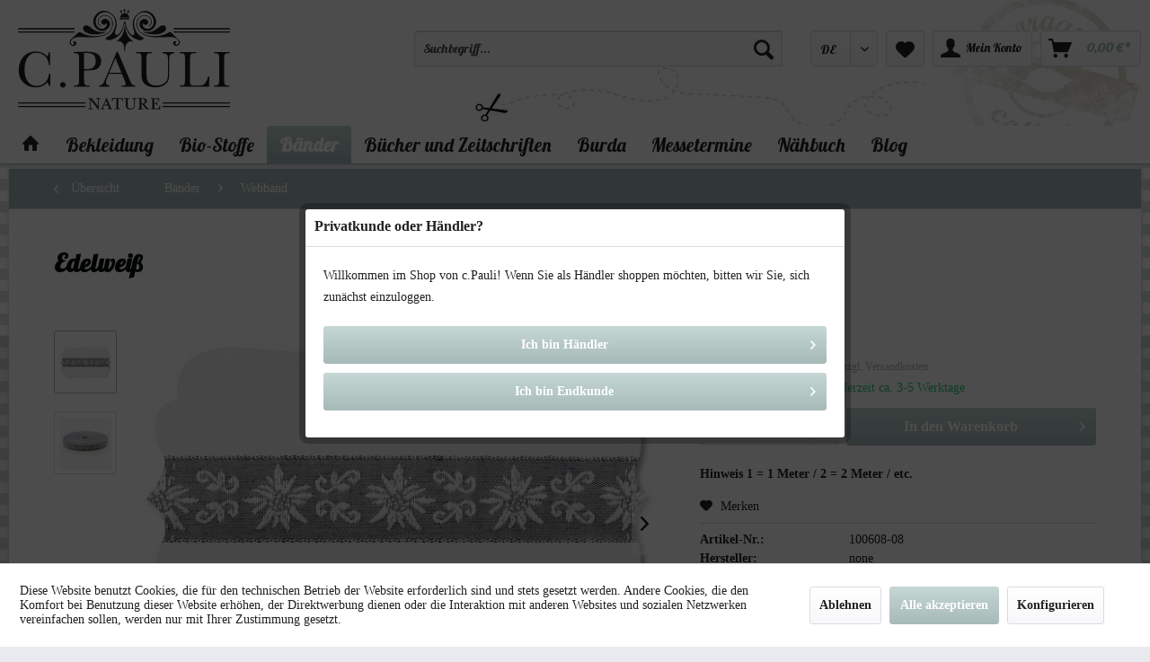

--- FILE ---
content_type: text/html; charset=UTF-8
request_url: https://www.c-pauli.de/shop/de/baender/webband/7058/edelweiss
body_size: 20316
content:
<!DOCTYPE html> <html class="no-js" lang="de" itemscope="itemscope" itemtype="https://schema.org/WebPage"> <head> <meta charset="utf-8"> <meta name="author" content="C. Pauli" /> <meta name="robots" content="index,follow" /> <meta name="revisit-after" content="15 days" /> <meta name="keywords" content="" /> <meta name="description" content="Vor der Verarbeitung: Bevor Sie ein Band aufnähen und auf textilen Objekten verarbeiten, bügeln Sie die Bänder bitte heiß (Temperaturen siehe Pflegeh…" /> <meta name="google-site-verification" content="1O_vlw8Sy7qYSvQKDljga1PJX497KVkIaIMVOf5dKXE" /> <meta name="p:domain_verify" content="eeed74e5ef3cc3f53e1acb8b35bc05b6"/> <meta property="og:type" content="product" /> <meta property="og:site_name" content="C. Pauli - Öko Stoffe" /> <meta property="og:url" content="https://www.c-pauli.de/shop/de/baender/webband/7058/edelweiss" /> <meta property="og:title" content="Edelweiß" /> <meta property="og:description" content="" /> <meta property="og:image" content="https://www.c-pauli.de/shop/media/image/f2/bd/83/100608-08_Edelweiss_02.jpg" /> <meta property="product:brand" content="none" /> <meta property="product:price" content="3,85" /> <meta property="product:product_link" content="https://www.c-pauli.de/shop/de/baender/webband/7058/edelweiss" /> <meta name="twitter:card" content="product" /> <meta name="twitter:site" content="C. Pauli - Öko Stoffe" /> <meta name="twitter:title" content="Edelweiß" /> <meta name="twitter:description" content="" /> <meta name="twitter:image" content="https://www.c-pauli.de/shop/media/image/f2/bd/83/100608-08_Edelweiss_02.jpg" /> <meta itemprop="copyrightHolder" content="C. Pauli - Öko Stoffe" /> <meta itemprop="copyrightYear" content="2014" /> <meta itemprop="isFamilyFriendly" content="True" /> <meta itemprop="image" content="https://www.c-pauli.de/shop/media/vector/41/d1/fb/logo_c-pauli_svg.svg" /> <meta name="viewport" content="width=device-width, initial-scale=1.0"> <meta name="mobile-web-app-capable" content="yes"> <meta name="apple-mobile-web-app-title" content="C. Pauli - Öko Stoffe"> <meta name="apple-mobile-web-app-capable" content="yes"> <meta name="apple-mobile-web-app-status-bar-style" content="default"> <link rel="alternate" hreflang="de-DE" href="https://www.c-pauli.de/shop/de/baender/webband/7058/edelweiss" /> <link rel="alternate" hreflang="en-GB" href="https://www.c-pauli.de/shop/en/ribbons/woven-ribbon/7058/edelweiss" /> <link rel="alternate" hreflang="fr-FR" href="https://www.c-pauli.de/shop/fr/rubans/ruban-tisse/7058/edelweiss" /> <link rel="alternate" hreflang="it-IT" href="https://www.c-pauli.de/shop/it/nastri/nastro-in-tessuto/7058/edelweiss" /> <link rel="apple-touch-icon-precomposed" href="/shop/themes/Frontend/Responsive/frontend/_public/src/img/apple-touch-icon-precomposed.png"> <link rel="shortcut icon" href="/shop/themes/Frontend/Responsive/frontend/_public/src/img/favicon.ico"> <meta name="msapplication-navbutton-color" content="#a6bab8" /> <meta name="application-name" content="C. Pauli - Öko Stoffe" /> <meta name="msapplication-starturl" content="https://www.c-pauli.de/shop/de/" /> <meta name="msapplication-window" content="width=1024;height=768" /> <meta name="msapplication-TileImage" content="/shop/themes/Frontend/Responsive/frontend/_public/src/img/win-tile-image.png"> <meta name="msapplication-TileColor" content="#a6bab8"> <meta name="theme-color" content="#a6bab8" /> <link rel="canonical" href="https://www.c-pauli.de/shop/de/baender/webband/7058/edelweiss" /> <title itemprop="name"> Edelweiß | Webband | Bänder | C. Pauli - Öko Stoffe</title> <link href="/shop/web/cache/1734713844_bf60d1d360bbbfd45887b29c77e0acf2.css" media="all" rel="stylesheet" type="text/css" /> <link href='//fonts.googleapis.com/css?family=Lato' rel='stylesheet' type='text/css'> <link href='//fonts.googleapis.com/css?family=Lobster' rel='stylesheet' type='text/css'> <script async src=https://www.googletagmanager.com/gtag/js?id=G-TR159223V5></script> <script>
window.dataLayer = window.dataLayer || [];
function gtag(){dataLayer.push(arguments);}
gtag('js', new Date());
gtag('config', 'G-TR159223V5');
</script> <script>
!function(f,b,e,v,n,t,s)
{if(f.fbq)return;n=f.fbq=function(){n.callMethod?
n.callMethod.apply(n,arguments):n.queue.push(arguments)};
if(!f._fbq)f._fbq=n;n.push=n;n.loaded=!0;n.version='2.0';
n.queue=[];t=b.createElement(e);t.async=!0;
t.src=v;s=b.getElementsByTagName(e)[0];
s.parentNode.insertBefore(t,s)}(window, document,'script',
'https://connect.facebook.net/en_US/fbevents.js');
fbq('init', '461528372713133');
fbq('track', 'PageView');
</script> <noscript><img height="1" width="1" style="display:none" src="https://www.facebook.com/tr?id=461528372713133&ev=PageView&noscript=1" /></noscript> </head> <body class=" is--ctl-detail is--act-index is--neonunitarticles " > <div class="page-wrap"> <noscript class="noscript-main"> <div class="alert is--warning"> <div class="alert--icon"> <i class="icon--element icon--warning"></i> </div> <div class="alert--content"> Um C.&#x20;Pauli&#x20;-&#x20;&#xD6;ko&#x20;Stoffe in vollem Umfang nutzen zu k&ouml;nnen, empfehlen wir Ihnen Javascript in Ihrem Browser zu aktiveren. </div> </div> </noscript> <header class="header-main"> <div class="container header--navigation"> <div class="logo-main block-group" role="banner"> <div class="logo--shop block"> <a class="logo--link" href="https://www.c-pauli.de/shop/de/" title="C. Pauli - Öko Stoffe - zur Startseite wechseln"> <picture> <source srcset="https://www.c-pauli.de/shop/media/vector/41/d1/fb/logo_c-pauli_svg.svg" media="(min-width: 78.75em)"> <source srcset="https://www.c-pauli.de/shop/media/vector/41/d1/fb/logo_c-pauli_svg.svg" media="(min-width: 64em)"> <source srcset="https://www.c-pauli.de/shop/media/vector/41/d1/fb/logo_c-pauli_svg.svg" media="(min-width: 48em)"> <img srcset="https://www.c-pauli.de/shop/media/vector/41/d1/fb/logo_c-pauli_svg.svg" alt="C. Pauli - Öko Stoffe - zur Startseite wechseln" /> </picture> </a> </div>  <div class="mobile--menu right"> <a class="entry--trigger btn is--icon-left right" href="#offcanvas--left" data-offcanvas="true" data-offCanvasSelector=".sidebar-main"> <i class="icon--menu"></i> Menü </a> </div> </div> <nav class="shop--navigation block-group"> <ul class="navigation--list block-group" role="menubar"> <li class="navigation--entry entry--search" role="menuitem" data-search="true" aria-haspopup="true" data-minLength="3"> <a class="btn entry--link entry--trigger" href="#show-hide--search" title="Suche anzeigen / schließen" aria-label="Suche anzeigen / schließen"> <i class="icon--search"></i> <span class="search--display">Suchen</span> </a> <form action="/shop/de/search" method="get" class="main-search--form"> <input type="search" name="sSearch" aria-label="Suchbegriff..." class="main-search--field" autocomplete="off" autocapitalize="off" placeholder="Suchbegriff..." maxlength="30" /> <button type="submit" class="main-search--button" aria-label="Suchen"> <i class="icon--search"></i> <span class="main-search--text">Suchen</span> </button> <div class="form--ajax-loader">&nbsp;</div> </form> <div class="main-search--results"></div> </li> <li class="navigation--entry entry--language" role="menuitem"> <div class="top-bar--language entry--link"> <form method="post" class="language--form"> <div class="field--select"> <div class="select-field"> <select name="__shop" class="language--select" data-auto-submit="true"> <option value="1" selected="selected"> DE </option> <option value="2" > EN </option> <option value="3" > FR </option> <option value="4" > IT </option> </select> </div> <input type="hidden" name="__redirect" value="1"> </div> </form> </div> </li> <li class="navigation--entry entry--notepad" role="menuitem"> <a href="https://www.c-pauli.de/shop/de/note" title="Merkzettel" aria-label="Merkzettel" class="btn"> <i class="icon--heart"></i> </a> </li> <li class="navigation--entry entry--account" role="menuitem" data-offcanvas="true" data-offCanvasSelector=".account--dropdown-navigation"> <a href="https://www.c-pauli.de/shop/de/account" title="Mein Konto" aria-label="Mein Konto" class="btn is--icon-left entry--link account--link"> <i class="icon--account"></i> <span class="account--display"> Mein Konto </span> </a> </li> <li class="navigation--entry entry--cart" role="menuitem"> <a class="btn is--icon-left cart--link" href="https://www.c-pauli.de/shop/de/checkout/cart" title="Warenkorb" aria-label="Warenkorb"> <span class="cart--display"> Warenkorb </span> <span class="badge is--primary is--minimal cart--quantity is--hidden">0</span> <i class="icon--basket"></i> <span class="cart--amount"> 0,00&nbsp;&euro; * </span> </a> <div class="ajax-loader">&nbsp;</div> </li> </ul> </nav> <div class="container--ajax-cart" data-collapse-cart="true" data-displayMode="offcanvas"></div> </div> </header> <nav class="navigation-main"> <div class="container" data-menu-scroller="true" data-listSelector=".navigation--list.container" data-viewPortSelector=".navigation--list-wrapper"> <div class="navigation--list-wrapper"> <ul class="navigation--list container" role="menubar" itemscope="itemscope" itemtype="https://schema.org/SiteNavigationElement"> <li class="navigation--entry is--home" role="menuitem"> <a class="navigation--link is--first" href="https://www.c-pauli.de/shop/de/" title="" itemprop="url"> <i class="icon--house"></i> </a> </li><li class="navigation--entry" role="menuitem"><a class="navigation--link" href="https://www.c-pauli.de/shop/de/bekleidung/" title="Bekleidung" aria-label="Bekleidung" itemprop="url"><span itemprop="name">Bekleidung</span></a></li><li class="navigation--entry" role="menuitem"><a class="navigation--link" href="https://www.c-pauli.de/shop/de/bio-stoffe/" title="Bio-Stoffe" aria-label="Bio-Stoffe" itemprop="url"><span itemprop="name">Bio-Stoffe</span></a></li><li class="navigation--entry is--active" role="menuitem"><a class="navigation--link is--active" href="https://www.c-pauli.de/shop/de/baender/" title="Bänder" aria-label="Bänder" itemprop="url"><span itemprop="name">Bänder</span></a></li><li class="navigation--entry" role="menuitem"><a class="navigation--link" href="https://www.c-pauli.de/shop/de/buecher-und-zeitschriften/" title="Bücher und Zeitschriften" aria-label="Bücher und Zeitschriften" itemprop="url"><span itemprop="name">Bücher und Zeitschriften</span></a></li><li class="navigation--entry" role="menuitem"><a class="navigation--link" href="https://www.c-pauli.de/shop/de/cat/index/sCategory/464" title="Burda " aria-label="Burda " itemprop="url"><span itemprop="name">Burda </span></a></li><li class="navigation--entry" role="menuitem"><a class="navigation--link" href="https://www.c-pauli.de/shop/de/messetermine/" title="Messetermine" aria-label="Messetermine" itemprop="url"><span itemprop="name">Messetermine</span></a></li><li class="navigation--entry" role="menuitem"><a class="navigation--link" href="https://www.c-pauli.de/shop/de/naehbuch/" title="Nähbuch" aria-label="Nähbuch" itemprop="url"><span itemprop="name">Nähbuch</span></a></li><li class="navigation--entry" role="menuitem"><a class="navigation--link" href="https://www.c-pauli.de/blog/" title="Blog" aria-label="Blog" itemprop="url"><span itemprop="name">Blog</span></a></li> </ul> </div> <div class="advanced-menu" data-advanced-menu="true" data-hoverDelay="250"> <div class="menu--container"> <div class="button-container"> <a href="https://www.c-pauli.de/shop/de/bekleidung/" class="button--category" aria-label="Zur Kategorie Bekleidung" title="Zur Kategorie Bekleidung"> <i class="icon--arrow-right"></i> Zur Kategorie Bekleidung </a> <span class="button--close"> <i class="icon--cross"></i> </span> </div> <div class="content--wrapper has--content"> <ul class="menu--list menu--level-0 columns--4" style="width: 100%;"> <li class="menu--list-item item--level-0" style="width: 100%"> <a href="https://www.c-pauli.de/shop/de/bekleidung/bekleidung/" class="menu--list-item-link" aria-label="Bekleidung" title="Bekleidung">Bekleidung</a> </li> <li class="menu--list-item item--level-0" style="width: 100%"> <a href="https://www.c-pauli.de/shop/de/bekleidung/babymode/" class="menu--list-item-link" aria-label="Babymode" title="Babymode">Babymode</a> </li> <li class="menu--list-item item--level-0" style="width: 100%"> <a href="https://www.c-pauli.de/shop/de/bekleidung/babyausstattung/" class="menu--list-item-link" aria-label="Babyausstattung" title="Babyausstattung">Babyausstattung</a> </li> <li class="menu--list-item item--level-0" style="width: 100%"> <a href="https://www.c-pauli.de/shop/de/bekleidung/kindermode/" class="menu--list-item-link" aria-label="Kindermode" title="Kindermode">Kindermode</a> </li> </ul> </div> </div> <div class="menu--container"> <div class="button-container"> <a href="https://www.c-pauli.de/shop/de/bio-stoffe/" class="button--category" aria-label="Zur Kategorie Bio-Stoffe" title="Zur Kategorie Bio-Stoffe"> <i class="icon--arrow-right"></i> Zur Kategorie Bio-Stoffe </a> <span class="button--close"> <i class="icon--cross"></i> </span> </div> <div class="content--wrapper has--content"> <ul class="menu--list menu--level-0 columns--4" style="width: 100%;"> <li class="menu--list-item item--level-0" style="width: 100%"> <a href="https://www.c-pauli.de/shop/de/bio-stoffe/flanell/" class="menu--list-item-link" aria-label="Flanell" title="Flanell">Flanell</a> </li> <li class="menu--list-item item--level-0" style="width: 100%"> <a href="https://www.c-pauli.de/shop/de/bio-stoffe/lyocell-print/" class="menu--list-item-link" aria-label="Lyocell Print" title="Lyocell Print">Lyocell Print</a> </li> <li class="menu--list-item item--level-0" style="width: 100%"> <a href="https://www.c-pauli.de/shop/de/bio-stoffe/french-terry-print/" class="menu--list-item-link" aria-label="French Terry Print" title="French Terry Print">French Terry Print</a> </li> <li class="menu--list-item item--level-0" style="width: 100%"> <a href="https://www.c-pauli.de/shop/de/bio-stoffe/eco-viskose-print/" class="menu--list-item-link" aria-label="Eco-Viskose Print" title="Eco-Viskose Print">Eco-Viskose Print</a> </li> <li class="menu--list-item item--level-0" style="width: 100%"> <a href="https://www.c-pauli.de/shop/de/bio-stoffe/waffelstrick/" class="menu--list-item-link" aria-label="Waffelstrick " title="Waffelstrick ">Waffelstrick </a> </li> <li class="menu--list-item item--level-0" style="width: 100%"> <a href="https://www.c-pauli.de/shop/de/bio-stoffe/cordnicky/" class="menu--list-item-link" aria-label="Cordnicky" title="Cordnicky">Cordnicky</a> </li> <li class="menu--list-item item--level-0" style="width: 100%"> <a href="https://www.c-pauli.de/shop/de/bio-stoffe/eco-viskose/" class="menu--list-item-link" aria-label="Eco-Viskose" title="Eco-Viskose">Eco-Viskose</a> </li> <li class="menu--list-item item--level-0" style="width: 100%"> <a href="https://www.c-pauli.de/shop/de/bio-stoffe/supima-cotton/" class="menu--list-item-link" aria-label="Supima Cotton" title="Supima Cotton">Supima Cotton</a> </li> <li class="menu--list-item item--level-0" style="width: 100%"> <a href="https://www.c-pauli.de/shop/de/bio-stoffe/b-ware/" class="menu--list-item-link" aria-label="B-Ware" title="B-Ware">B-Ware</a> </li> <li class="menu--list-item item--level-0" style="width: 100%"> <a href="https://www.c-pauli.de/shop/de/bio-stoffe/batist-print/" class="menu--list-item-link" aria-label="Batist Print" title="Batist Print">Batist Print</a> </li> <li class="menu--list-item item--level-0" style="width: 100%"> <a href="https://www.c-pauli.de/shop/de/bio-stoffe/baumwollkoeper/" class="menu--list-item-link" aria-label="Baumwollköper" title="Baumwollköper">Baumwollköper</a> </li> <li class="menu--list-item item--level-0" style="width: 100%"> <a href="https://www.c-pauli.de/shop/de/bio-stoffe/baumwollsatin/" class="menu--list-item-link" aria-label="Baumwollsatin" title="Baumwollsatin">Baumwollsatin</a> </li> <li class="menu--list-item item--level-0" style="width: 100%"> <a href="https://www.c-pauli.de/shop/de/bio-stoffe/buendchenware/" class="menu--list-item-link" aria-label="Bündchenware" title="Bündchenware">Bündchenware</a> </li> <li class="menu--list-item item--level-0" style="width: 100%"> <a href="https://www.c-pauli.de/shop/de/bio-stoffe/canvas/" class="menu--list-item-link" aria-label="Canvas" title="Canvas">Canvas</a> </li> <li class="menu--list-item item--level-0" style="width: 100%"> <a href="https://www.c-pauli.de/shop/de/bio-stoffe/canvas-print/" class="menu--list-item-link" aria-label="Canvas Print" title="Canvas Print">Canvas Print</a> </li> <li class="menu--list-item item--level-0" style="width: 100%"> <a href="https://www.c-pauli.de/shop/de/bio-stoffe/cord/" class="menu--list-item-link" aria-label="Cord" title="Cord">Cord</a> </li> <li class="menu--list-item item--level-0" style="width: 100%"> <a href="https://www.c-pauli.de/shop/de/bio-stoffe/cotton-lawn/" class="menu--list-item-link" aria-label="Cotton Lawn" title="Cotton Lawn">Cotton Lawn</a> </li> <li class="menu--list-item item--level-0" style="width: 100%"> <a href="https://www.c-pauli.de/shop/de/bio-stoffe/flanell-print/" class="menu--list-item-link" aria-label="Flanell Print" title="Flanell Print">Flanell Print</a> </li> <li class="menu--list-item item--level-0" style="width: 100%"> <a href="https://www.c-pauli.de/shop/de/bio-stoffe/fleece/" class="menu--list-item-link" aria-label="Fleece" title="Fleece">Fleece</a> </li> <li class="menu--list-item item--level-0" style="width: 100%"> <a href="https://www.c-pauli.de/shop/de/bio-stoffe/frottee/" class="menu--list-item-link" aria-label="Frottee" title="Frottee">Frottee</a> </li> <li class="menu--list-item item--level-0" style="width: 100%"> <a href="https://www.c-pauli.de/shop/de/bio-stoffe/gabardine/" class="menu--list-item-link" aria-label="Gabardine" title="Gabardine">Gabardine</a> </li> <li class="menu--list-item item--level-0" style="width: 100%"> <a href="https://www.c-pauli.de/shop/de/bio-stoffe/interlock/" class="menu--list-item-link" aria-label="Interlock" title="Interlock">Interlock</a> </li> <li class="menu--list-item item--level-0" style="width: 100%"> <a href="https://www.c-pauli.de/shop/de/bio-stoffe/interlock-print/" class="menu--list-item-link" aria-label="Interlock Print" title="Interlock Print">Interlock Print</a> </li> <li class="menu--list-item item--level-0" style="width: 100%"> <a href="https://www.c-pauli.de/shop/de/bio-stoffe/jeans/" class="menu--list-item-link" aria-label="Jeans" title="Jeans">Jeans</a> </li> <li class="menu--list-item item--level-0" style="width: 100%"> <a href="https://www.c-pauli.de/shop/de/bio-stoffe/jersey/" class="menu--list-item-link" aria-label="Jersey " title="Jersey ">Jersey </a> </li> <li class="menu--list-item item--level-0" style="width: 100%"> <a href="https://www.c-pauli.de/shop/de/bio-stoffe/laminierte-stoffe/" class="menu--list-item-link" aria-label="laminierte Stoffe" title="laminierte Stoffe">laminierte Stoffe</a> </li> <li class="menu--list-item item--level-0" style="width: 100%"> <a href="https://www.c-pauli.de/shop/de/bio-stoffe/leinen/" class="menu--list-item-link" aria-label="Leinen" title="Leinen">Leinen</a> </li> <li class="menu--list-item item--level-0" style="width: 100%"> <a href="https://www.c-pauli.de/shop/de/bio-stoffe/lyocell-twill/" class="menu--list-item-link" aria-label="Lyocell Twill" title="Lyocell Twill">Lyocell Twill</a> </li> <li class="menu--list-item item--level-0" style="width: 100%"> <a href="https://www.c-pauli.de/shop/de/bio-stoffe/musselin/" class="menu--list-item-link" aria-label="Musselin" title="Musselin">Musselin</a> </li> <li class="menu--list-item item--level-0" style="width: 100%"> <a href="https://www.c-pauli.de/shop/de/bio-stoffe/nicky/" class="menu--list-item-link" aria-label="Nicky" title="Nicky">Nicky</a> </li> <li class="menu--list-item item--level-0" style="width: 100%"> <a href="https://www.c-pauli.de/shop/de/bio-stoffe/pluesch/" class="menu--list-item-link" aria-label="Plüsch" title="Plüsch">Plüsch</a> </li> <li class="menu--list-item item--level-0" style="width: 100%"> <a href="https://www.c-pauli.de/shop/de/bio-stoffe/popeline-heiq-viroblock/" class="menu--list-item-link" aria-label="Popeline – HeiQ Viroblock" title="Popeline – HeiQ Viroblock">Popeline – HeiQ Viroblock</a> </li> <li class="menu--list-item item--level-0" style="width: 100%"> <a href="https://www.c-pauli.de/shop/de/bio-stoffe/popeline-fein/" class="menu--list-item-link" aria-label="Popeline fein" title="Popeline fein">Popeline fein</a> </li> <li class="menu--list-item item--level-0" style="width: 100%"> <a href="https://www.c-pauli.de/shop/de/bio-stoffe/popeline-print/" class="menu--list-item-link" aria-label="Popeline Print" title="Popeline Print">Popeline Print</a> </li> <li class="menu--list-item item--level-0" style="width: 100%"> <a href="https://www.c-pauli.de/shop/de/bio-stoffe/seide-gewaltfrei/" class="menu--list-item-link" aria-label="Seide gewaltfrei" title="Seide gewaltfrei">Seide gewaltfrei</a> </li> <li class="menu--list-item item--level-0" style="width: 100%"> <a href="https://www.c-pauli.de/shop/de/bio-stoffe/single-jersey/" class="menu--list-item-link" aria-label="Single Jersey" title="Single Jersey">Single Jersey</a> </li> <li class="menu--list-item item--level-0" style="width: 100%"> <a href="https://www.c-pauli.de/shop/de/bio-stoffe/single-jersey-print/" class="menu--list-item-link" aria-label="Single Jersey Print" title="Single Jersey Print">Single Jersey Print</a> </li> <li class="menu--list-item item--level-0" style="width: 100%"> <a href="https://www.c-pauli.de/shop/de/bio-stoffe/soft-popeline-print/" class="menu--list-item-link" aria-label="Soft Popeline Print" title="Soft Popeline Print">Soft Popeline Print</a> </li> <li class="menu--list-item item--level-0" style="width: 100%"> <a href="https://www.c-pauli.de/shop/de/bio-stoffe/soft-tuell/" class="menu--list-item-link" aria-label="Soft Tüll" title="Soft Tüll">Soft Tüll</a> </li> <li class="menu--list-item item--level-0" style="width: 100%"> <a href="https://www.c-pauli.de/shop/de/bio-stoffe/spitze/" class="menu--list-item-link" aria-label="Spitze" title="Spitze">Spitze</a> </li> <li class="menu--list-item item--level-0" style="width: 100%"> <a href="https://www.c-pauli.de/shop/de/bio-stoffe/sweat/" class="menu--list-item-link" aria-label="Sweat" title="Sweat">Sweat</a> </li> <li class="menu--list-item item--level-0" style="width: 100%"> <a href="https://www.c-pauli.de/shop/de/bio-stoffe/sweat-print/" class="menu--list-item-link" aria-label="Sweat Print" title="Sweat Print">Sweat Print</a> </li> <li class="menu--list-item item--level-0" style="width: 100%"> <a href="https://www.c-pauli.de/shop/de/bio-stoffe/voile/" class="menu--list-item-link" aria-label="Voile" title="Voile">Voile</a> </li> <li class="menu--list-item item--level-0" style="width: 100%"> <a href="https://www.c-pauli.de/shop/de/bio-stoffe/voile-print/" class="menu--list-item-link" aria-label="Voile Print" title="Voile Print">Voile Print</a> </li> <li class="menu--list-item item--level-0" style="width: 100%"> <a href="https://www.c-pauli.de/shop/de/bio-stoffe/wolle/" class="menu--list-item-link" aria-label="Wolle" title="Wolle">Wolle</a> </li> </ul> </div> </div> <div class="menu--container"> <div class="button-container"> <a href="https://www.c-pauli.de/shop/de/baender/" class="button--category" aria-label="Zur Kategorie Bänder" title="Zur Kategorie Bänder"> <i class="icon--arrow-right"></i> Zur Kategorie Bänder </a> <span class="button--close"> <i class="icon--cross"></i> </span> </div> <div class="content--wrapper has--content"> <ul class="menu--list menu--level-0 columns--4" style="width: 100%;"> <li class="menu--list-item item--level-0" style="width: 100%"> <a href="https://www.c-pauli.de/shop/de/baender/webetiketten/" class="menu--list-item-link" aria-label="Webetiketten" title="Webetiketten">Webetiketten</a> </li> <li class="menu--list-item item--level-0" style="width: 100%"> <a href="https://www.c-pauli.de/shop/de/baender/schraegband/" class="menu--list-item-link" aria-label="Schrägband" title="Schrägband">Schrägband</a> </li> <li class="menu--list-item item--level-0" style="width: 100%"> <a href="https://www.c-pauli.de/shop/de/baender/webband/" class="menu--list-item-link" aria-label="Webband" title="Webband">Webband</a> </li> <li class="menu--list-item item--level-0" style="width: 100%"> <a href="https://www.c-pauli.de/shop/de/baender/baender-borten-spitzen/" class="menu--list-item-link" aria-label="Bänder, Borten, Spitzen" title="Bänder, Borten, Spitzen">Bänder, Borten, Spitzen</a> </li> </ul> </div> </div> <div class="menu--container"> <div class="button-container"> <a href="https://www.c-pauli.de/shop/de/buecher-und-zeitschriften/" class="button--category" aria-label="Zur Kategorie Bücher und Zeitschriften" title="Zur Kategorie Bücher und Zeitschriften"> <i class="icon--arrow-right"></i> Zur Kategorie Bücher und Zeitschriften </a> <span class="button--close"> <i class="icon--cross"></i> </span> </div> <div class="content--wrapper has--content"> <ul class="menu--list menu--level-0 columns--4" style="width: 100%;"> <li class="menu--list-item item--level-0" style="width: 100%"> <a href="https://www.c-pauli.de/shop/de/buecher-und-zeitschriften/buecher-und-zeitschriften/" class="menu--list-item-link" aria-label="Bücher und Zeitschriften" title="Bücher und Zeitschriften">Bücher und Zeitschriften</a> </li> <li class="menu--list-item item--level-0" style="width: 100%"> <a href="https://www.c-pauli.de/shop/de/buecher-und-zeitschriften/ottobre/" class="menu--list-item-link" aria-label="Ottobre" title="Ottobre">Ottobre</a> </li> <li class="menu--list-item item--level-0" style="width: 100%"> <a href="https://www.c-pauli.de/shop/de/buecher-und-zeitschriften/we-r-one-family/" class="menu--list-item-link" aria-label="we R one Family" title="we R one Family">we R one Family</a> </li> </ul> </div> </div> <div class="menu--container"> <div class="button-container"> <a href="https://www.c-pauli.de/shop/de/cat/index/sCategory/464" class="button--category" aria-label="Zur Kategorie Burda " title="Zur Kategorie Burda "> <i class="icon--arrow-right"></i> Zur Kategorie Burda </a> <span class="button--close"> <i class="icon--cross"></i> </span> </div> <div class="content--wrapper has--content"> <ul class="menu--list menu--level-0 columns--4" style="width: 100%;"> <li class="menu--list-item item--level-0" style="width: 100%"> <a href="https://www.c-pauli.de/shop/de/burda/2020/" class="menu--list-item-link" aria-label="2020" title="2020">2020</a> </li> <li class="menu--list-item item--level-0" style="width: 100%"> <a href="https://www.c-pauli.de/shop/de/burda/2021/" class="menu--list-item-link" aria-label="2021" title="2021">2021</a> </li> <li class="menu--list-item item--level-0" style="width: 100%"> <a href="https://www.c-pauli.de/shop/de/burda/2022/" class="menu--list-item-link" aria-label="2022" title="2022">2022</a> </li> <li class="menu--list-item item--level-0" style="width: 100%"> <a href="https://www.c-pauli.de/shop/de/burda/2023/" class="menu--list-item-link" aria-label="2023" title="2023">2023</a> </li> <li class="menu--list-item item--level-0" style="width: 100%"> <a href="https://www.c-pauli.de/shop/de/burda/2024/" class="menu--list-item-link" aria-label="2024" title="2024">2024</a> </li> <li class="menu--list-item item--level-0" style="width: 100%"> <a href="https://www.c-pauli.de/shop/de/burda/2025/" class="menu--list-item-link" aria-label="2025" title="2025">2025</a> </li> <li class="menu--list-item item--level-0" style="width: 100%"> <a href="https://www.c-pauli.de/shop/de/burda/2026/" class="menu--list-item-link" aria-label="2026" title="2026">2026</a> </li> <li class="menu--list-item item--level-0" style="width: 100%"> <a href="https://www.c-pauli.de/shop/de/burda/video-tutorials/" class="menu--list-item-link" aria-label="Video-Tutorials" title="Video-Tutorials">Video-Tutorials</a> </li> </ul> </div> </div> <div class="menu--container"> <div class="button-container"> <a href="https://www.c-pauli.de/shop/de/messetermine/" class="button--category" aria-label="Zur Kategorie Messetermine" title="Zur Kategorie Messetermine"> <i class="icon--arrow-right"></i> Zur Kategorie Messetermine </a> <span class="button--close"> <i class="icon--cross"></i> </span> </div> </div> <div class="menu--container"> <div class="button-container"> <a href="https://www.c-pauli.de/shop/de/naehbuch/" class="button--category" aria-label="Zur Kategorie Nähbuch" title="Zur Kategorie Nähbuch"> <i class="icon--arrow-right"></i> Zur Kategorie Nähbuch </a> <span class="button--close"> <i class="icon--cross"></i> </span> </div> </div> <div class="menu--container"> <div class="button-container"> <a href="https://www.c-pauli.de/blog/" class="button--category" aria-label="Zur Kategorie Blog" title="Zur Kategorie Blog"> <i class="icon--arrow-right"></i> Zur Kategorie Blog </a> <span class="button--close"> <i class="icon--cross"></i> </span> </div> </div> </div> </div> </nav> <section class="content-main container block-group"> <nav class="content--breadcrumb block"> <a class="breadcrumb--button breadcrumb--link" href="https://www.c-pauli.de/shop/de/baender/webband/" title="Übersicht"> <i class="icon--arrow-left"></i> <span class="breadcrumb--title">Übersicht</span> </a> <ul class="breadcrumb--list" role="menu" itemscope itemtype="https://schema.org/BreadcrumbList"> <li role="menuitem" class="breadcrumb--entry" itemprop="itemListElement" itemscope itemtype="https://schema.org/ListItem"> <a class="breadcrumb--link" href="https://www.c-pauli.de/shop/de/baender/" title="Bänder" itemprop="item"> <link itemprop="url" href="https://www.c-pauli.de/shop/de/baender/" /> <span class="breadcrumb--title" itemprop="name">Bänder</span> </a> <meta itemprop="position" content="0" /> </li> <li role="none" class="breadcrumb--separator"> <i class="icon--arrow-right"></i> </li> <li role="menuitem" class="breadcrumb--entry is--active" itemprop="itemListElement" itemscope itemtype="https://schema.org/ListItem"> <a class="breadcrumb--link" href="https://www.c-pauli.de/shop/de/baender/webband/" title="Webband" itemprop="item"> <link itemprop="url" href="https://www.c-pauli.de/shop/de/baender/webband/" /> <span class="breadcrumb--title" itemprop="name">Webband</span> </a> <meta itemprop="position" content="1" /> </li> </ul> </nav> <nav class="product--navigation"> <a href="#" class="navigation--link link--prev"> <div class="link--prev-button"> <span class="link--prev-inner">Zurück</span> </div> <div class="image--wrapper"> <div class="image--container"></div> </div> </a> <a href="#" class="navigation--link link--next"> <div class="link--next-button"> <span class="link--next-inner">Vor</span> </div> <div class="image--wrapper"> <div class="image--container"></div> </div> </a> </nav> <div class="content-main--inner"> <div id='cookie-consent' class='off-canvas is--left block-transition' data-cookie-consent-manager='true'> <div class='cookie-consent--header cookie-consent--close'> Cookie-Einstellungen <i class="icon--arrow-right"></i> </div> <div class='cookie-consent--description'> Diese Website benutzt Cookies, die für den technischen Betrieb der Website erforderlich sind und stets gesetzt werden. Andere Cookies, die den Komfort bei Benutzung dieser Website erhöhen, der Direktwerbung dienen oder die Interaktion mit anderen Websites und sozialen Netzwerken vereinfachen sollen, werden nur mit Ihrer Zustimmung gesetzt. </div> <div class='cookie-consent--configuration'> <div class='cookie-consent--configuration-header'> <div class='cookie-consent--configuration-header-text'>Konfiguration</div> </div> <div class='cookie-consent--configuration-main'> <div class='cookie-consent--group'> <input type="hidden" class="cookie-consent--group-name" value="technical" /> <label class="cookie-consent--group-state cookie-consent--state-input cookie-consent--required"> <input type="checkbox" name="technical-state" class="cookie-consent--group-state-input" disabled="disabled" checked="checked"/> <span class="cookie-consent--state-input-element"></span> </label> <div class='cookie-consent--group-title' data-collapse-panel='true' data-contentSiblingSelector=".cookie-consent--group-container"> <div class="cookie-consent--group-title-label cookie-consent--state-label"> Technisch erforderlich </div> <span class="cookie-consent--group-arrow is-icon--right"> <i class="icon--arrow-right"></i> </span> </div> <div class='cookie-consent--group-container'> <div class='cookie-consent--group-description'> Diese Cookies sind für die Grundfunktionen des Shops notwendig. </div> <div class='cookie-consent--cookies-container'> <div class='cookie-consent--cookie'> <input type="hidden" class="cookie-consent--cookie-name" value="cookieDeclined" /> <label class="cookie-consent--cookie-state cookie-consent--state-input cookie-consent--required"> <input type="checkbox" name="cookieDeclined-state" class="cookie-consent--cookie-state-input" disabled="disabled" checked="checked" /> <span class="cookie-consent--state-input-element"></span> </label> <div class='cookie--label cookie-consent--state-label'> "Alle Cookies ablehnen" Cookie </div> </div> <div class='cookie-consent--cookie'> <input type="hidden" class="cookie-consent--cookie-name" value="allowCookie" /> <label class="cookie-consent--cookie-state cookie-consent--state-input cookie-consent--required"> <input type="checkbox" name="allowCookie-state" class="cookie-consent--cookie-state-input" disabled="disabled" checked="checked" /> <span class="cookie-consent--state-input-element"></span> </label> <div class='cookie--label cookie-consent--state-label'> "Alle Cookies annehmen" Cookie </div> </div> <div class='cookie-consent--cookie'> <input type="hidden" class="cookie-consent--cookie-name" value="shop" /> <label class="cookie-consent--cookie-state cookie-consent--state-input cookie-consent--required"> <input type="checkbox" name="shop-state" class="cookie-consent--cookie-state-input" disabled="disabled" checked="checked" /> <span class="cookie-consent--state-input-element"></span> </label> <div class='cookie--label cookie-consent--state-label'> Ausgewählter Shop </div> </div> <div class='cookie-consent--cookie'> <input type="hidden" class="cookie-consent--cookie-name" value="csrf_token" /> <label class="cookie-consent--cookie-state cookie-consent--state-input cookie-consent--required"> <input type="checkbox" name="csrf_token-state" class="cookie-consent--cookie-state-input" disabled="disabled" checked="checked" /> <span class="cookie-consent--state-input-element"></span> </label> <div class='cookie--label cookie-consent--state-label'> CSRF-Token </div> </div> <div class='cookie-consent--cookie'> <input type="hidden" class="cookie-consent--cookie-name" value="cookiePreferences" /> <label class="cookie-consent--cookie-state cookie-consent--state-input cookie-consent--required"> <input type="checkbox" name="cookiePreferences-state" class="cookie-consent--cookie-state-input" disabled="disabled" checked="checked" /> <span class="cookie-consent--state-input-element"></span> </label> <div class='cookie--label cookie-consent--state-label'> Cookie-Einstellungen </div> </div> <div class='cookie-consent--cookie'> <input type="hidden" class="cookie-consent--cookie-name" value="x-cache-context-hash" /> <label class="cookie-consent--cookie-state cookie-consent--state-input cookie-consent--required"> <input type="checkbox" name="x-cache-context-hash-state" class="cookie-consent--cookie-state-input" disabled="disabled" checked="checked" /> <span class="cookie-consent--state-input-element"></span> </label> <div class='cookie--label cookie-consent--state-label'> Individuelle Preise </div> </div> <div class='cookie-consent--cookie'> <input type="hidden" class="cookie-consent--cookie-name" value="nocache" /> <label class="cookie-consent--cookie-state cookie-consent--state-input cookie-consent--required"> <input type="checkbox" name="nocache-state" class="cookie-consent--cookie-state-input" disabled="disabled" checked="checked" /> <span class="cookie-consent--state-input-element"></span> </label> <div class='cookie--label cookie-consent--state-label'> Kundenspezifisches Caching </div> </div> <div class='cookie-consent--cookie'> <input type="hidden" class="cookie-consent--cookie-name" value="paypal-cookies" /> <label class="cookie-consent--cookie-state cookie-consent--state-input cookie-consent--required"> <input type="checkbox" name="paypal-cookies-state" class="cookie-consent--cookie-state-input" disabled="disabled" checked="checked" /> <span class="cookie-consent--state-input-element"></span> </label> <div class='cookie--label cookie-consent--state-label'> PayPal-Zahlungen </div> </div> <div class='cookie-consent--cookie'> <input type="hidden" class="cookie-consent--cookie-name" value="session" /> <label class="cookie-consent--cookie-state cookie-consent--state-input cookie-consent--required"> <input type="checkbox" name="session-state" class="cookie-consent--cookie-state-input" disabled="disabled" checked="checked" /> <span class="cookie-consent--state-input-element"></span> </label> <div class='cookie--label cookie-consent--state-label'> Session </div> </div> <div class='cookie-consent--cookie'> <input type="hidden" class="cookie-consent--cookie-name" value="currency" /> <label class="cookie-consent--cookie-state cookie-consent--state-input cookie-consent--required"> <input type="checkbox" name="currency-state" class="cookie-consent--cookie-state-input" disabled="disabled" checked="checked" /> <span class="cookie-consent--state-input-element"></span> </label> <div class='cookie--label cookie-consent--state-label'> Währungswechsel </div> </div> </div> </div> </div> <div class='cookie-consent--group'> <input type="hidden" class="cookie-consent--group-name" value="comfort" /> <label class="cookie-consent--group-state cookie-consent--state-input"> <input type="checkbox" name="comfort-state" class="cookie-consent--group-state-input"/> <span class="cookie-consent--state-input-element"></span> </label> <div class='cookie-consent--group-title' data-collapse-panel='true' data-contentSiblingSelector=".cookie-consent--group-container"> <div class="cookie-consent--group-title-label cookie-consent--state-label"> Komfortfunktionen </div> <span class="cookie-consent--group-arrow is-icon--right"> <i class="icon--arrow-right"></i> </span> </div> <div class='cookie-consent--group-container'> <div class='cookie-consent--group-description'> Diese Cookies werden genutzt um das Einkaufserlebnis noch ansprechender zu gestalten, beispielsweise für die Wiedererkennung des Besuchers. </div> <div class='cookie-consent--cookies-container'> <div class='cookie-consent--cookie'> <input type="hidden" class="cookie-consent--cookie-name" value="sUniqueID" /> <label class="cookie-consent--cookie-state cookie-consent--state-input"> <input type="checkbox" name="sUniqueID-state" class="cookie-consent--cookie-state-input" /> <span class="cookie-consent--state-input-element"></span> </label> <div class='cookie--label cookie-consent--state-label'> Merkzettel </div> </div> </div> </div> </div> <div class='cookie-consent--group'> <input type="hidden" class="cookie-consent--group-name" value="statistics" /> <label class="cookie-consent--group-state cookie-consent--state-input"> <input type="checkbox" name="statistics-state" class="cookie-consent--group-state-input"/> <span class="cookie-consent--state-input-element"></span> </label> <div class='cookie-consent--group-title' data-collapse-panel='true' data-contentSiblingSelector=".cookie-consent--group-container"> <div class="cookie-consent--group-title-label cookie-consent--state-label"> Statistik & Tracking </div> <span class="cookie-consent--group-arrow is-icon--right"> <i class="icon--arrow-right"></i> </span> </div> <div class='cookie-consent--group-container'> <div class='cookie-consent--cookies-container'> <div class='cookie-consent--cookie'> <input type="hidden" class="cookie-consent--cookie-name" value="x-ua-device" /> <label class="cookie-consent--cookie-state cookie-consent--state-input"> <input type="checkbox" name="x-ua-device-state" class="cookie-consent--cookie-state-input" /> <span class="cookie-consent--state-input-element"></span> </label> <div class='cookie--label cookie-consent--state-label'> Endgeräteerkennung </div> </div> <div class='cookie-consent--cookie'> <input type="hidden" class="cookie-consent--cookie-name" value="_ga" /> <label class="cookie-consent--cookie-state cookie-consent--state-input"> <input type="checkbox" name="_ga-state" class="cookie-consent--cookie-state-input" /> <span class="cookie-consent--state-input-element"></span> </label> <div class='cookie--label cookie-consent--state-label'> Google Analytics </div> </div> <div class='cookie-consent--cookie'> <input type="hidden" class="cookie-consent--cookie-name" value="partner" /> <label class="cookie-consent--cookie-state cookie-consent--state-input"> <input type="checkbox" name="partner-state" class="cookie-consent--cookie-state-input" /> <span class="cookie-consent--state-input-element"></span> </label> <div class='cookie--label cookie-consent--state-label'> Partnerprogramm </div> </div> </div> </div> </div> </div> </div> <div class="cookie-consent--save"> <input class="cookie-consent--save-button btn is--primary" type="button" value="Einstellungen speichern" /> </div> </div> <aside class="sidebar-main off-canvas"> <div class="navigation--smartphone"> <ul class="navigation--list "> <li class="navigation--entry entry--close-off-canvas"> <a href="#close-categories-menu" title="Menü schließen" class="navigation--link"> Menü schließen <i class="icon--arrow-right"></i> </a> </li> </ul> </div> <div class="sidebar--categories-wrapper" data-subcategory-nav="true" data-mainCategoryId="3" data-categoryId="122" data-fetchUrl="/shop/de/widgets/listing/getCategory/categoryId/122"> <div class="categories--headline navigation--headline"> Kategorien </div> <div class="sidebar--categories-navigation"> <ul class="sidebar--navigation categories--navigation navigation--list is--drop-down is--level0 is--rounded" role="menu"> <li class="navigation--entry has--sub-children" role="menuitem"> <a class="navigation--link link--go-forward" href="https://www.c-pauli.de/shop/de/bekleidung/" data-categoryId="236" data-fetchUrl="/shop/de/widgets/listing/getCategory/categoryId/236" title="Bekleidung" > Bekleidung <span class="is--icon-right"> <i class="icon--arrow-right"></i> </span> </a> </li> <li class="navigation--entry has--sub-children" role="menuitem"> <a class="navigation--link link--go-forward" href="https://www.c-pauli.de/shop/de/bio-stoffe/" data-categoryId="5" data-fetchUrl="/shop/de/widgets/listing/getCategory/categoryId/5" title="Bio-Stoffe" > Bio-Stoffe <span class="is--icon-right"> <i class="icon--arrow-right"></i> </span> </a> </li> <li class="navigation--entry is--active has--sub-categories has--sub-children" role="menuitem"> <a class="navigation--link is--active has--sub-categories link--go-forward" href="https://www.c-pauli.de/shop/de/baender/" data-categoryId="6" data-fetchUrl="/shop/de/widgets/listing/getCategory/categoryId/6" title="Bänder" > Bänder <span class="is--icon-right"> <i class="icon--arrow-right"></i> </span> </a> <ul class="sidebar--navigation categories--navigation navigation--list is--level1 is--rounded" role="menu"> <li class="navigation--entry" role="menuitem"> <a class="navigation--link" href="https://www.c-pauli.de/shop/de/baender/webetiketten/" data-categoryId="258" data-fetchUrl="/shop/de/widgets/listing/getCategory/categoryId/258" title="Webetiketten" > Webetiketten </a> </li> <li class="navigation--entry" role="menuitem"> <a class="navigation--link" href="https://www.c-pauli.de/shop/de/baender/schraegband/" data-categoryId="15" data-fetchUrl="/shop/de/widgets/listing/getCategory/categoryId/15" title="Schrägband" > Schrägband </a> </li> <li class="navigation--entry is--active" role="menuitem"> <a class="navigation--link is--active" href="https://www.c-pauli.de/shop/de/baender/webband/" data-categoryId="122" data-fetchUrl="/shop/de/widgets/listing/getCategory/categoryId/122" title="Webband" > Webband </a> </li> <li class="navigation--entry" role="menuitem"> <a class="navigation--link" href="https://www.c-pauli.de/shop/de/baender/baender-borten-spitzen/" data-categoryId="228" data-fetchUrl="/shop/de/widgets/listing/getCategory/categoryId/228" title="Bänder, Borten, Spitzen" > Bänder, Borten, Spitzen </a> </li> </ul> </li> <li class="navigation--entry has--sub-children" role="menuitem"> <a class="navigation--link link--go-forward" href="https://www.c-pauli.de/shop/de/buecher-und-zeitschriften/" data-categoryId="7" data-fetchUrl="/shop/de/widgets/listing/getCategory/categoryId/7" title="Bücher und Zeitschriften" > Bücher und Zeitschriften <span class="is--icon-right"> <i class="icon--arrow-right"></i> </span> </a> </li> <li class="navigation--entry has--sub-children" role="menuitem"> <a class="navigation--link link--go-forward" href="https://www.c-pauli.de/shop/de/cat/index/sCategory/464" data-categoryId="464" data-fetchUrl="/shop/de/widgets/listing/getCategory/categoryId/464" title="Burda " > Burda <span class="is--icon-right"> <i class="icon--arrow-right"></i> </span> </a> </li> <li class="navigation--entry" role="menuitem"> <a class="navigation--link" href="https://www.c-pauli.de/shop/de/messetermine/" data-categoryId="8" data-fetchUrl="/shop/de/widgets/listing/getCategory/categoryId/8" title="Messetermine" > Messetermine </a> </li> <li class="navigation--entry" role="menuitem"> <a class="navigation--link" href="https://www.c-pauli.de/shop/de/naehbuch/" data-categoryId="594" data-fetchUrl="/shop/de/widgets/listing/getCategory/categoryId/594" title="Nähbuch" > Nähbuch </a> </li> <li class="navigation--entry" role="menuitem"> <a class="navigation--link" href="https://www.c-pauli.de/blog/" data-categoryId="121" data-fetchUrl="/shop/de/widgets/listing/getCategory/categoryId/121" title="Blog" > Blog </a> </li> </ul> </div> <div class="shop-sites--container is--rounded"> <div class="shop-sites--headline navigation--headline"> Informationen </div> <ul class="shop-sites--navigation sidebar--navigation navigation--list is--drop-down is--level0" role="menu"> <li class="navigation--entry" role="menuitem"> <a class="navigation--link" href="https://www.c-pauli.de/shop/de/impressum" title="Impressum" data-categoryId="3" data-fetchUrl="/shop/de/widgets/listing/getCustomPage/pageId/3" > Impressum </a> </li> <li class="navigation--entry" role="menuitem"> <a class="navigation--link" href="https://www.c-pauli.de/shop/de/kontaktformular" title="Kontakt" data-categoryId="1" data-fetchUrl="/shop/de/widgets/listing/getCustomPage/pageId/1" target="_self"> Kontakt </a> </li> <li class="navigation--entry" role="menuitem"> <a class="navigation--link" href="https://www.c-pauli.de/shop/de/ueber-uns" title="Über uns" data-categoryId="9" data-fetchUrl="/shop/de/widgets/listing/getCustomPage/pageId/9" > Über uns </a> </li> <li class="navigation--entry" role="menuitem"> <a class="navigation--link" href="https://www.c-pauli.de/shop/de/agb/widerruf" title="AGB / Widerruf" data-categoryId="4" data-fetchUrl="/shop/de/widgets/listing/getCustomPage/pageId/4" > AGB / Widerruf </a> </li> </ul> </div> </div> </aside> <div class="content--wrapper"> <div class="content product--details" itemscope itemtype="https://schema.org/Product" data-product-navigation="/shop/de/widgets/listing/productNavigation" data-category-id="122" data-main-ordernumber="100608-08" data-ajax-wishlist="true" data-compare-ajax="true" data-ajax-variants-container="true"> <header class="product--header"> <div class="product--info"> <h1 class="product--title" itemprop="name"> Edelweiß </h1> <meta itemprop="image" content="https://www.c-pauli.de/shop/media/image/c5/3d/d2/100608-08_Edelweiss_01.jpg"/> </div> </header> <div class="product--detail-upper block-group"> <div class="product--image-container image-slider product--image-zoom" data-image-slider="true" data-image-gallery="true" data-maxZoom="0" data-thumbnails=".image--thumbnails" > <div class="image--thumbnails image-slider--thumbnails"> <div class="image-slider--thumbnails-slide"> <a href="https://www.c-pauli.de/shop/media/image/f2/bd/83/100608-08_Edelweiss_02.jpg" title="Vorschau: Edelweiß" class="thumbnail--link is--active"> <img srcset="https://www.c-pauli.de/shop/media/image/77/41/44/100608-08_Edelweiss_02_300x300.jpg" alt="Vorschau: Edelweiß" title="Vorschau: Edelweiß" class="thumbnail--image" /> </a> <a href="https://www.c-pauli.de/shop/media/image/c5/3d/d2/100608-08_Edelweiss_01.jpg" title="Vorschau: Edelweiß" class="thumbnail--link"> <img srcset="https://www.c-pauli.de/shop/media/image/02/91/8a/100608-08_Edelweiss_01_300x300.jpg" alt="Vorschau: Edelweiß" title="Vorschau: Edelweiß" class="thumbnail--image" /> </a> </div> </div> <div class="image-slider--container"> <div class="image-slider--slide"> <div class="image--box image-slider--item"> <span class="image--element" data-img-large="https://www.c-pauli.de/shop/media/image/b7/62/a4/100608-08_Edelweiss_02_1280x1280.jpg" data-img-small="https://www.c-pauli.de/shop/media/image/77/41/44/100608-08_Edelweiss_02_300x300.jpg" data-img-original="https://www.c-pauli.de/shop/media/image/f2/bd/83/100608-08_Edelweiss_02.jpg" data-alt="Edelweiß"> <span class="image--media"> <img srcset="https://www.c-pauli.de/shop/media/image/ce/a1/af/100608-08_Edelweiss_02_600x600.jpg" src="https://www.c-pauli.de/shop/media/image/ce/a1/af/100608-08_Edelweiss_02_600x600.jpg" alt="Edelweiß" itemprop="image" /> </span> </span> </div> <div class="image--box image-slider--item"> <span class="image--element" data-img-large="https://www.c-pauli.de/shop/media/image/30/96/7f/100608-08_Edelweiss_01_1280x1280.jpg" data-img-small="https://www.c-pauli.de/shop/media/image/02/91/8a/100608-08_Edelweiss_01_300x300.jpg" data-img-original="https://www.c-pauli.de/shop/media/image/c5/3d/d2/100608-08_Edelweiss_01.jpg" data-alt="Edelweiß"> <span class="image--media"> <img srcset="https://www.c-pauli.de/shop/media/image/a8/02/72/100608-08_Edelweiss_01_600x600.jpg" alt="Edelweiß" itemprop="image" /> </span> </span> </div> </div> </div> <div class="image--dots image-slider--dots panel--dot-nav"> <a href="#" class="dot--link">&nbsp;</a> <a href="#" class="dot--link">&nbsp;</a> </div> </div> <div class="product--buybox block"> <meta itemprop="brand" content="none"/> <div itemprop="offers" itemscope itemtype="https://schema.org/Offer" class="buybox--inner"> <meta itemprop="priceCurrency" content="EUR"/> <span itemprop="priceSpecification" itemscope itemtype="https://schema.org/PriceSpecification"> <meta itemprop="valueAddedTaxIncluded" content="true"/> </span> <meta itemprop="url" content="https://www.c-pauli.de/shop/de/baender/webband/7058/edelweiss"/> <div class="product--price price--default"> <span class="price--content content--default"> <meta itemprop="price" content="3.85"> 3,85&nbsp;&euro; * </span> </div> <p class="product--tax" data-content="" data-modalbox="true" data-targetSelector="a" data-mode="ajax"> * Preise inkl. gesetzlicher MwSt. <a title="Versandkosten" href="https://www.c-pauli.de/shop/de/versand-und-zahlungsbedingungen" style="text-decoration:underline">zzgl. Versandkosten</a> </p> <div class="product--delivery"> <link itemprop="availability" href="https://schema.org/InStock" /> <p class="delivery--information"> <span class="delivery--text delivery--text-available"> <i class="delivery--status-icon delivery--status-available"></i> Sofort versandfertig, Lieferzeit ca. 3-5 Werktage </span> </p> </div> <div class="product--description" itemprop="description"> </div> <div class="product--configurator"> </div> <form name="sAddToBasket" method="post" action="https://www.c-pauli.de/shop/de/checkout/addArticle" class="buybox--form" data-add-article="true" data-eventName="submit" data-showModal="false" data-addArticleUrl="https://www.c-pauli.de/shop/de/checkout/ajaxAddArticleCart"> <input type="hidden" name="sActionIdentifier" value=""/> <input type="hidden" name="sAddAccessories" id="sAddAccessories" value=""/> <input type="hidden" name="sAdd" value="100608-08"/> <div class="buybox--button-container block-group"> <div class="buybox--quantity block"> <div class="select-field"> <select id="sQuantity" name="sQuantity" class="quantity--select"> <option value="1">1</option> <option value="2">2</option> <option value="3">3</option> <option value="4">4</option> <option value="5">5</option> <option value="6">6</option> <option value="7">7</option> <option value="8">8</option> <option value="9">9</option> <option value="10">10</option> <option value="11">11</option> <option value="12">12</option> <option value="13">13</option> <option value="14">14</option> <option value="15">15</option> <option value="16">16</option> <option value="17">17</option> <option value="18">18</option> <option value="19">19</option> <option value="20">20</option> <option value="21">21</option> <option value="22">22</option> <option value="23">23</option> <option value="24">24</option> <option value="25">25</option> <option value="26">26</option> <option value="27">27</option> <option value="28">28</option> <option value="29">29</option> <option value="30">30</option> <option value="31">31</option> <option value="32">32</option> <option value="33">33</option> <option value="34">34</option> <option value="35">35</option> <option value="36">36</option> <option value="37">37</option> <option value="38">38</option> <option value="39">39</option> <option value="40">40</option> <option value="41">41</option> <option value="42">42</option> <option value="43">43</option> <option value="44">44</option> <option value="45">45</option> <option value="46">46</option> <option value="47">47</option> <option value="48">48</option> <option value="49">49</option> <option value="50">50</option> <option value="51">51</option> <option value="52">52</option> <option value="53">53</option> <option value="54">54</option> <option value="55">55</option> <option value="56">56</option> <option value="57">57</option> <option value="58">58</option> <option value="59">59</option> <option value="60">60</option> <option value="61">61</option> <option value="62">62</option> <option value="63">63</option> <option value="64">64</option> <option value="65">65</option> <option value="66">66</option> <option value="67">67</option> <option value="68">68</option> <option value="69">69</option> <option value="70">70</option> <option value="71">71</option> <option value="72">72</option> <option value="73">73</option> <option value="74">74</option> <option value="75">75</option> <option value="76">76</option> <option value="77">77</option> <option value="78">78</option> <option value="79">79</option> <option value="80">80</option> <option value="81">81</option> <option value="82">82</option> <option value="83">83</option> <option value="84">84</option> <option value="85">85</option> <option value="86">86</option> <option value="87">87</option> <option value="88">88</option> <option value="89">89</option> <option value="90">90</option> <option value="91">91</option> <option value="92">92</option> <option value="93">93</option> <option value="94">94</option> <option value="95">95</option> <option value="96">96</option> <option value="97">97</option> <option value="98">98</option> <option value="99">99</option> <option value="100">100</option> <option value="101">101</option> <option value="102">102</option> <option value="103">103</option> <option value="104">104</option> <option value="105">105</option> <option value="106">106</option> <option value="107">107</option> <option value="108">108</option> <option value="109">109</option> <option value="110">110</option> <option value="111">111</option> <option value="112">112</option> <option value="113">113</option> <option value="114">114</option> <option value="115">115</option> <option value="116">116</option> <option value="117">117</option> <option value="118">118</option> <option value="119">119</option> <option value="120">120</option> <option value="121">121</option> <option value="122">122</option> <option value="123">123</option> <option value="124">124</option> <option value="125">125</option> <option value="126">126</option> <option value="127">127</option> <option value="128">128</option> <option value="129">129</option> <option value="130">130</option> <option value="131">131</option> <option value="132">132</option> <option value="133">133</option> <option value="134">134</option> <option value="135">135</option> <option value="136">136</option> <option value="137">137</option> <option value="138">138</option> <option value="139">139</option> <option value="140">140</option> <option value="141">141</option> <option value="142">142</option> <option value="143">143</option> <option value="144">144</option> <option value="145">145</option> <option value="146">146</option> <option value="147">147</option> <option value="148">148</option> <option value="149">149</option> <option value="150">150</option> <option value="151">151</option> <option value="152">152</option> <option value="153">153</option> <option value="154">154</option> <option value="155">155</option> <option value="156">156</option> <option value="157">157</option> <option value="158">158</option> <option value="159">159</option> <option value="160">160</option> <option value="161">161</option> <option value="162">162</option> <option value="163">163</option> <option value="164">164</option> <option value="165">165</option> <option value="166">166</option> <option value="167">167</option> <option value="168">168</option> <option value="169">169</option> <option value="170">170</option> <option value="171">171</option> <option value="172">172</option> <option value="173">173</option> <option value="174">174</option> <option value="175">175</option> <option value="176">176</option> <option value="177">177</option> <option value="178">178</option> <option value="179">179</option> <option value="180">180</option> <option value="181">181</option> <option value="182">182</option> <option value="183">183</option> <option value="184">184</option> <option value="185">185</option> <option value="186">186</option> <option value="187">187</option> <option value="188">188</option> <option value="189">189</option> <option value="190">190</option> <option value="191">191</option> <option value="192">192</option> <option value="193">193</option> <option value="194">194</option> <option value="195">195</option> <option value="196">196</option> <option value="197">197</option> <option value="198">198</option> <option value="199">199</option> <option value="200">200</option> <option value="201">201</option> <option value="202">202</option> <option value="203">203</option> <option value="204">204</option> <option value="205">205</option> <option value="206">206</option> <option value="207">207</option> <option value="208">208</option> <option value="209">209</option> <option value="210">210</option> <option value="211">211</option> <option value="212">212</option> <option value="213">213</option> <option value="214">214</option> <option value="215">215</option> <option value="216">216</option> <option value="217">217</option> <option value="218">218</option> <option value="219">219</option> <option value="220">220</option> <option value="221">221</option> <option value="222">222</option> <option value="223">223</option> <option value="224">224</option> <option value="225">225</option> <option value="226">226</option> <option value="227">227</option> <option value="228">228</option> <option value="229">229</option> <option value="230">230</option> <option value="231">231</option> <option value="232">232</option> <option value="233">233</option> <option value="234">234</option> <option value="235">235</option> <option value="236">236</option> <option value="237">237</option> <option value="238">238</option> <option value="239">239</option> <option value="240">240</option> <option value="241">241</option> <option value="242">242</option> <option value="243">243</option> <option value="244">244</option> <option value="245">245</option> <option value="246">246</option> <option value="247">247</option> <option value="248">248</option> <option value="249">249</option> <option value="250">250</option> <option value="251">251</option> <option value="252">252</option> <option value="253">253</option> <option value="254">254</option> <option value="255">255</option> <option value="256">256</option> <option value="257">257</option> <option value="258">258</option> <option value="259">259</option> <option value="260">260</option> <option value="261">261</option> <option value="262">262</option> <option value="263">263</option> <option value="264">264</option> <option value="265">265</option> <option value="266">266</option> <option value="267">267</option> <option value="268">268</option> <option value="269">269</option> <option value="270">270</option> <option value="271">271</option> <option value="272">272</option> <option value="273">273</option> <option value="274">274</option> <option value="275">275</option> <option value="276">276</option> <option value="277">277</option> <option value="278">278</option> <option value="279">279</option> <option value="280">280</option> <option value="281">281</option> <option value="282">282</option> <option value="283">283</option> <option value="284">284</option> <option value="285">285</option> <option value="286">286</option> <option value="287">287</option> <option value="288">288</option> <option value="289">289</option> <option value="290">290</option> <option value="291">291</option> <option value="292">292</option> <option value="293">293</option> <option value="294">294</option> <option value="295">295</option> <option value="296">296</option> <option value="297">297</option> <option value="298">298</option> <option value="299">299</option> <option value="300">300</option> <option value="301">301</option> <option value="302">302</option> <option value="303">303</option> <option value="304">304</option> <option value="305">305</option> <option value="306">306</option> <option value="307">307</option> <option value="308">308</option> <option value="309">309</option> <option value="310">310</option> <option value="311">311</option> <option value="312">312</option> <option value="313">313</option> <option value="314">314</option> <option value="315">315</option> <option value="316">316</option> <option value="317">317</option> <option value="318">318</option> <option value="319">319</option> <option value="320">320</option> <option value="321">321</option> <option value="322">322</option> <option value="323">323</option> <option value="324">324</option> <option value="325">325</option> <option value="326">326</option> <option value="327">327</option> <option value="328">328</option> <option value="329">329</option> <option value="330">330</option> <option value="331">331</option> <option value="332">332</option> <option value="333">333</option> <option value="334">334</option> <option value="335">335</option> <option value="336">336</option> <option value="337">337</option> <option value="338">338</option> <option value="339">339</option> <option value="340">340</option> <option value="341">341</option> <option value="342">342</option> <option value="343">343</option> <option value="344">344</option> <option value="345">345</option> <option value="346">346</option> <option value="347">347</option> <option value="348">348</option> <option value="349">349</option> <option value="350">350</option> <option value="351">351</option> <option value="352">352</option> <option value="353">353</option> <option value="354">354</option> <option value="355">355</option> <option value="356">356</option> <option value="357">357</option> <option value="358">358</option> <option value="359">359</option> <option value="360">360</option> <option value="361">361</option> <option value="362">362</option> <option value="363">363</option> <option value="364">364</option> <option value="365">365</option> <option value="366">366</option> <option value="367">367</option> <option value="368">368</option> <option value="369">369</option> <option value="370">370</option> <option value="371">371</option> <option value="372">372</option> <option value="373">373</option> <option value="374">374</option> <option value="375">375</option> <option value="376">376</option> <option value="377">377</option> <option value="378">378</option> <option value="379">379</option> <option value="380">380</option> <option value="381">381</option> <option value="382">382</option> <option value="383">383</option> <option value="384">384</option> <option value="385">385</option> <option value="386">386</option> <option value="387">387</option> <option value="388">388</option> <option value="389">389</option> <option value="390">390</option> <option value="391">391</option> <option value="392">392</option> <option value="393">393</option> <option value="394">394</option> <option value="395">395</option> <option value="396">396</option> <option value="397">397</option> <option value="398">398</option> <option value="399">399</option> <option value="400">400</option> <option value="401">401</option> <option value="402">402</option> <option value="403">403</option> <option value="404">404</option> <option value="405">405</option> <option value="406">406</option> <option value="407">407</option> <option value="408">408</option> <option value="409">409</option> <option value="410">410</option> <option value="411">411</option> <option value="412">412</option> <option value="413">413</option> <option value="414">414</option> <option value="415">415</option> <option value="416">416</option> <option value="417">417</option> <option value="418">418</option> <option value="419">419</option> <option value="420">420</option> <option value="421">421</option> <option value="422">422</option> <option value="423">423</option> <option value="424">424</option> <option value="425">425</option> <option value="426">426</option> <option value="427">427</option> <option value="428">428</option> <option value="429">429</option> <option value="430">430</option> <option value="431">431</option> <option value="432">432</option> <option value="433">433</option> <option value="434">434</option> <option value="435">435</option> <option value="436">436</option> <option value="437">437</option> <option value="438">438</option> <option value="439">439</option> <option value="440">440</option> <option value="441">441</option> <option value="442">442</option> <option value="443">443</option> <option value="444">444</option> <option value="445">445</option> <option value="446">446</option> <option value="447">447</option> <option value="448">448</option> <option value="449">449</option> <option value="450">450</option> <option value="451">451</option> <option value="452">452</option> <option value="453">453</option> <option value="454">454</option> <option value="455">455</option> <option value="456">456</option> <option value="457">457</option> <option value="458">458</option> <option value="459">459</option> <option value="460">460</option> <option value="461">461</option> <option value="462">462</option> <option value="463">463</option> <option value="464">464</option> <option value="465">465</option> <option value="466">466</option> <option value="467">467</option> <option value="468">468</option> <option value="469">469</option> <option value="470">470</option> <option value="471">471</option> <option value="472">472</option> <option value="473">473</option> <option value="474">474</option> <option value="475">475</option> <option value="476">476</option> <option value="477">477</option> <option value="478">478</option> <option value="479">479</option> <option value="480">480</option> <option value="481">481</option> <option value="482">482</option> <option value="483">483</option> <option value="484">484</option> <option value="485">485</option> <option value="486">486</option> <option value="487">487</option> <option value="488">488</option> <option value="489">489</option> <option value="490">490</option> <option value="491">491</option> <option value="492">492</option> <option value="493">493</option> <option value="494">494</option> <option value="495">495</option> <option value="496">496</option> <option value="497">497</option> <option value="498">498</option> <option value="499">499</option> <option value="500">500</option> <option value="501">501</option> <option value="502">502</option> <option value="503">503</option> <option value="504">504</option> <option value="505">505</option> <option value="506">506</option> <option value="507">507</option> <option value="508">508</option> <option value="509">509</option> <option value="510">510</option> <option value="511">511</option> <option value="512">512</option> <option value="513">513</option> <option value="514">514</option> <option value="515">515</option> <option value="516">516</option> <option value="517">517</option> <option value="518">518</option> <option value="519">519</option> <option value="520">520</option> <option value="521">521</option> <option value="522">522</option> <option value="523">523</option> <option value="524">524</option> <option value="525">525</option> <option value="526">526</option> <option value="527">527</option> <option value="528">528</option> <option value="529">529</option> <option value="530">530</option> <option value="531">531</option> <option value="532">532</option> <option value="533">533</option> <option value="534">534</option> <option value="535">535</option> <option value="536">536</option> <option value="537">537</option> <option value="538">538</option> <option value="539">539</option> <option value="540">540</option> <option value="541">541</option> <option value="542">542</option> <option value="543">543</option> <option value="544">544</option> <option value="545">545</option> <option value="546">546</option> <option value="547">547</option> <option value="548">548</option> <option value="549">549</option> <option value="550">550</option> <option value="551">551</option> <option value="552">552</option> <option value="553">553</option> <option value="554">554</option> <option value="555">555</option> <option value="556">556</option> <option value="557">557</option> <option value="558">558</option> <option value="559">559</option> <option value="560">560</option> <option value="561">561</option> <option value="562">562</option> <option value="563">563</option> <option value="564">564</option> <option value="565">565</option> <option value="566">566</option> <option value="567">567</option> <option value="568">568</option> <option value="569">569</option> <option value="570">570</option> <option value="571">571</option> <option value="572">572</option> <option value="573">573</option> <option value="574">574</option> <option value="575">575</option> <option value="576">576</option> <option value="577">577</option> <option value="578">578</option> <option value="579">579</option> <option value="580">580</option> <option value="581">581</option> <option value="582">582</option> <option value="583">583</option> <option value="584">584</option> <option value="585">585</option> <option value="586">586</option> <option value="587">587</option> <option value="588">588</option> <option value="589">589</option> <option value="590">590</option> <option value="591">591</option> <option value="592">592</option> <option value="593">593</option> <option value="594">594</option> <option value="595">595</option> <option value="596">596</option> <option value="597">597</option> <option value="598">598</option> <option value="599">599</option> <option value="600">600</option> <option value="601">601</option> <option value="602">602</option> <option value="603">603</option> <option value="604">604</option> <option value="605">605</option> <option value="606">606</option> <option value="607">607</option> <option value="608">608</option> <option value="609">609</option> <option value="610">610</option> <option value="611">611</option> <option value="612">612</option> <option value="613">613</option> <option value="614">614</option> <option value="615">615</option> <option value="616">616</option> <option value="617">617</option> <option value="618">618</option> <option value="619">619</option> <option value="620">620</option> <option value="621">621</option> <option value="622">622</option> <option value="623">623</option> <option value="624">624</option> <option value="625">625</option> <option value="626">626</option> <option value="627">627</option> <option value="628">628</option> <option value="629">629</option> <option value="630">630</option> <option value="631">631</option> <option value="632">632</option> <option value="633">633</option> <option value="634">634</option> <option value="635">635</option> <option value="636">636</option> <option value="637">637</option> <option value="638">638</option> <option value="639">639</option> <option value="640">640</option> <option value="641">641</option> <option value="642">642</option> <option value="643">643</option> <option value="644">644</option> <option value="645">645</option> <option value="646">646</option> <option value="647">647</option> <option value="648">648</option> <option value="649">649</option> <option value="650">650</option> <option value="651">651</option> <option value="652">652</option> <option value="653">653</option> <option value="654">654</option> <option value="655">655</option> <option value="656">656</option> <option value="657">657</option> <option value="658">658</option> <option value="659">659</option> <option value="660">660</option> <option value="661">661</option> <option value="662">662</option> <option value="663">663</option> <option value="664">664</option> <option value="665">665</option> <option value="666">666</option> <option value="667">667</option> <option value="668">668</option> <option value="669">669</option> <option value="670">670</option> <option value="671">671</option> <option value="672">672</option> <option value="673">673</option> <option value="674">674</option> <option value="675">675</option> <option value="676">676</option> <option value="677">677</option> <option value="678">678</option> <option value="679">679</option> <option value="680">680</option> <option value="681">681</option> <option value="682">682</option> <option value="683">683</option> <option value="684">684</option> <option value="685">685</option> <option value="686">686</option> <option value="687">687</option> <option value="688">688</option> <option value="689">689</option> <option value="690">690</option> <option value="691">691</option> <option value="692">692</option> <option value="693">693</option> <option value="694">694</option> <option value="695">695</option> <option value="696">696</option> <option value="697">697</option> <option value="698">698</option> <option value="699">699</option> <option value="700">700</option> <option value="701">701</option> <option value="702">702</option> <option value="703">703</option> <option value="704">704</option> <option value="705">705</option> <option value="706">706</option> <option value="707">707</option> <option value="708">708</option> <option value="709">709</option> <option value="710">710</option> <option value="711">711</option> <option value="712">712</option> <option value="713">713</option> <option value="714">714</option> <option value="715">715</option> <option value="716">716</option> <option value="717">717</option> <option value="718">718</option> <option value="719">719</option> <option value="720">720</option> <option value="721">721</option> <option value="722">722</option> <option value="723">723</option> <option value="724">724</option> <option value="725">725</option> <option value="726">726</option> <option value="727">727</option> <option value="728">728</option> <option value="729">729</option> <option value="730">730</option> <option value="731">731</option> <option value="732">732</option> <option value="733">733</option> <option value="734">734</option> <option value="735">735</option> <option value="736">736</option> <option value="737">737</option> <option value="738">738</option> <option value="739">739</option> <option value="740">740</option> <option value="741">741</option> <option value="742">742</option> <option value="743">743</option> <option value="744">744</option> <option value="745">745</option> <option value="746">746</option> <option value="747">747</option> <option value="748">748</option> <option value="749">749</option> <option value="750">750</option> <option value="751">751</option> <option value="752">752</option> <option value="753">753</option> <option value="754">754</option> <option value="755">755</option> <option value="756">756</option> <option value="757">757</option> <option value="758">758</option> <option value="759">759</option> <option value="760">760</option> <option value="761">761</option> <option value="762">762</option> <option value="763">763</option> <option value="764">764</option> <option value="765">765</option> <option value="766">766</option> <option value="767">767</option> <option value="768">768</option> <option value="769">769</option> <option value="770">770</option> <option value="771">771</option> <option value="772">772</option> <option value="773">773</option> <option value="774">774</option> <option value="775">775</option> <option value="776">776</option> <option value="777">777</option> <option value="778">778</option> <option value="779">779</option> <option value="780">780</option> <option value="781">781</option> <option value="782">782</option> <option value="783">783</option> <option value="784">784</option> <option value="785">785</option> <option value="786">786</option> <option value="787">787</option> <option value="788">788</option> <option value="789">789</option> <option value="790">790</option> <option value="791">791</option> <option value="792">792</option> <option value="793">793</option> <option value="794">794</option> <option value="795">795</option> <option value="796">796</option> <option value="797">797</option> <option value="798">798</option> <option value="799">799</option> <option value="800">800</option> <option value="801">801</option> <option value="802">802</option> <option value="803">803</option> <option value="804">804</option> <option value="805">805</option> <option value="806">806</option> <option value="807">807</option> <option value="808">808</option> <option value="809">809</option> <option value="810">810</option> <option value="811">811</option> <option value="812">812</option> <option value="813">813</option> <option value="814">814</option> <option value="815">815</option> <option value="816">816</option> <option value="817">817</option> <option value="818">818</option> <option value="819">819</option> <option value="820">820</option> <option value="821">821</option> <option value="822">822</option> <option value="823">823</option> <option value="824">824</option> <option value="825">825</option> <option value="826">826</option> <option value="827">827</option> <option value="828">828</option> <option value="829">829</option> <option value="830">830</option> <option value="831">831</option> <option value="832">832</option> <option value="833">833</option> <option value="834">834</option> <option value="835">835</option> <option value="836">836</option> <option value="837">837</option> <option value="838">838</option> <option value="839">839</option> <option value="840">840</option> <option value="841">841</option> <option value="842">842</option> <option value="843">843</option> <option value="844">844</option> <option value="845">845</option> <option value="846">846</option> <option value="847">847</option> <option value="848">848</option> <option value="849">849</option> <option value="850">850</option> <option value="851">851</option> <option value="852">852</option> <option value="853">853</option> <option value="854">854</option> <option value="855">855</option> <option value="856">856</option> <option value="857">857</option> <option value="858">858</option> <option value="859">859</option> <option value="860">860</option> <option value="861">861</option> <option value="862">862</option> <option value="863">863</option> <option value="864">864</option> <option value="865">865</option> <option value="866">866</option> <option value="867">867</option> <option value="868">868</option> <option value="869">869</option> <option value="870">870</option> <option value="871">871</option> <option value="872">872</option> <option value="873">873</option> <option value="874">874</option> <option value="875">875</option> <option value="876">876</option> <option value="877">877</option> <option value="878">878</option> <option value="879">879</option> <option value="880">880</option> <option value="881">881</option> <option value="882">882</option> <option value="883">883</option> <option value="884">884</option> <option value="885">885</option> <option value="886">886</option> <option value="887">887</option> <option value="888">888</option> <option value="889">889</option> <option value="890">890</option> <option value="891">891</option> <option value="892">892</option> <option value="893">893</option> <option value="894">894</option> <option value="895">895</option> <option value="896">896</option> <option value="897">897</option> <option value="898">898</option> <option value="899">899</option> <option value="900">900</option> <option value="901">901</option> <option value="902">902</option> <option value="903">903</option> <option value="904">904</option> <option value="905">905</option> <option value="906">906</option> <option value="907">907</option> <option value="908">908</option> <option value="909">909</option> <option value="910">910</option> <option value="911">911</option> <option value="912">912</option> <option value="913">913</option> <option value="914">914</option> <option value="915">915</option> <option value="916">916</option> <option value="917">917</option> <option value="918">918</option> <option value="919">919</option> <option value="920">920</option> <option value="921">921</option> <option value="922">922</option> <option value="923">923</option> <option value="924">924</option> <option value="925">925</option> <option value="926">926</option> <option value="927">927</option> <option value="928">928</option> <option value="929">929</option> <option value="930">930</option> <option value="931">931</option> <option value="932">932</option> <option value="933">933</option> <option value="934">934</option> <option value="935">935</option> <option value="936">936</option> <option value="937">937</option> <option value="938">938</option> <option value="939">939</option> <option value="940">940</option> <option value="941">941</option> <option value="942">942</option> <option value="943">943</option> <option value="944">944</option> <option value="945">945</option> <option value="946">946</option> <option value="947">947</option> <option value="948">948</option> <option value="949">949</option> <option value="950">950</option> <option value="951">951</option> <option value="952">952</option> <option value="953">953</option> <option value="954">954</option> <option value="955">955</option> <option value="956">956</option> <option value="957">957</option> <option value="958">958</option> <option value="959">959</option> <option value="960">960</option> <option value="961">961</option> <option value="962">962</option> <option value="963">963</option> <option value="964">964</option> <option value="965">965</option> <option value="966">966</option> <option value="967">967</option> <option value="968">968</option> <option value="969">969</option> <option value="970">970</option> <option value="971">971</option> <option value="972">972</option> <option value="973">973</option> <option value="974">974</option> <option value="975">975</option> <option value="976">976</option> <option value="977">977</option> <option value="978">978</option> <option value="979">979</option> <option value="980">980</option> <option value="981">981</option> <option value="982">982</option> <option value="983">983</option> <option value="984">984</option> <option value="985">985</option> <option value="986">986</option> <option value="987">987</option> <option value="988">988</option> <option value="989">989</option> <option value="990">990</option> <option value="991">991</option> <option value="992">992</option> <option value="993">993</option> <option value="994">994</option> <option value="995">995</option> <option value="996">996</option> <option value="997">997</option> <option value="998">998</option> <option value="999">999</option> </select> </div> </div> <button class="buybox--button block btn is--primary is--icon-right is--center is--large" name="In den Warenkorb"> <span class="buy-btn--cart-add">In den</span> <span class="buy-btn--cart-text">Warenkorb</span> <i class="icon--arrow-right"></i> </button> </div> </form> <div class="product--hint"> <strong>Hinweis 1 = 1 Meter / 2 = 2 Meter / etc.</strong> </div> <nav class="product--actions"> <form action="https://www.c-pauli.de/shop/de/note/add/ordernumber/100608-08" method="post" class="action--form"> <button type="submit" class="action--link link--notepad" title="Auf den Merkzettel" data-ajaxUrl="https://www.c-pauli.de/shop/de/note/ajaxAdd/ordernumber/100608-08" data-text="Gemerkt"> <i class="icon--heart"></i> <span class="action--text">Merken</span> </button> </form> </nav> </div> <ul class="product--base-info list--unstyled"> <li class="base-info--entry entry--sku"> <strong class="entry--label"> Artikel-Nr.: </strong> <meta itemprop="productID" content="8099"/> <span class="entry--content" itemprop="sku"> 100608-08 </span> </li> <li class="base-info--entry entry--supplier"> <strong class="entry--label"> Hersteller: </strong> <span class="entry--content" itemprop="sku"> none </span> </li> </ul> </div> </div> <div class="tab-menu--product"> <div class="tab--navigation"> <a href="#" class="tab--link" title="Beschreibung" data-tabName="description">Beschreibung</a> </div> <div class="tab--container-list"> <div class="tab--container"> <div class="tab--header"> <a href="#" class="tab--title" title="Beschreibung">Beschreibung</a> </div> <div class="tab--preview"> <a href="#" class="tab--link" title=" mehr"> mehr</a> </div> <div class="tab--content"> <div class="buttons--off-canvas"> <a href="#" title="Menü schließen" class="close--off-canvas"> <i class="icon--arrow-left"></i> Menü schließen </a> </div> <div class="content--description"> <div class="product--properties panel has--border"> <table class="product--properties-table"> <tr class="product--properties-row"> <td class="product--properties-label is--bold">Beschreibung:</td> <td class="product--properties-value">Vor der Verarbeitung: Bevor Sie ein Band aufnähen und auf textilen Objekten verarbeiten, bügeln Sie die Bänder bitte heiß (Temperaturen siehe Pflegehinweis) und mit viel Dampf ab. Die Bänder laufen nicht mehr ein und können gut verarbeitet werden.</td> </tr> <tr class="product--properties-row"> <td class="product--properties-label is--bold">Farbe:</td> <td class="product--properties-value">grau, weiß</td> </tr> <tr class="product--properties-row"> <td class="product--properties-label is--bold">Motiv:</td> <td class="product--properties-value">Blumen</td> </tr> <tr class="product--properties-row"> <td class="product--properties-label is--bold">Material:</td> <td class="product--properties-value">90% Baumwolle (Schuss), 10% Polyester (Kette)</td> </tr> <tr class="product--properties-row"> <td class="product--properties-label is--bold">Breite:</td> <td class="product--properties-value">15 mm</td> </tr> <tr class="product--properties-row"> <td class="product--properties-label is--bold">Pflege-Hinweise:</td> <td class="product--properties-value">Waschen und Pflegen<br /> Die Bänder sind, sofern keine Lurex-, andere Effekt- oder Viskosefäden verarbeitet sind, bis 60 Grad in der Waschmaschine waschbar. Alle anderen Bänder (mit Lurex, anderen Effekt- oder Viskosefäden) sind bis 30 Grad waschbar.<br /> <br /> Trocknen<br /> Es empfiehlt sich auf das Trocknen in einem Wäschetrockner zu verzichten.<br /> <br /> Bügeln<br /> Die Bänder können, sofern keine Lurex-, andere Effekt- oder Viskosefäden verarbeitet sind, bis Stufe 2-3 gebügelt werden. Alle anderen Bänder (mit Lurex, anderen Effekt- oder Viskosefäden) bügeln Sie bitte mit Bügelstufe 1-2.</td> </tr> </table> </div> </div> </div> </div> </div> </div> <div class="codiverse-pauli-upselling premium-product panel has--border is--rounded position-"> <div class="panel--title is--underline product-slider--title"> Kombinationsbeispiele </div> <div class="product-slider product-slider--content" data-product-slider="true"> <div class="product-slider--container"> <div class="product-slider--item"> <div class="product-slider--item-inner"> <div class="product--box box--slider" data-page-index="" data-ordernumber="SW10098" data-category-id="122"> <div class="box--content is--rounded"> <div class="product--badges"> </div> <div class="product--info"> <a href="https://www.c-pauli.de/shop/de/baender/webband/8887/ethno-copy" title="Ethno-Copy" class="product--image" > <span class="image--element"> <span class="image--media"> <img srcset="https://www.c-pauli.de/shop/media/image/49/b4/ce/100537-3_Ethno_2_01_300x300.jpg" alt="Ethno-Copy" data-extension="jpg" title="Ethno-Copy" /> </span> </span> </a> <a href="https://www.c-pauli.de/shop/de/baender/webband/8887/ethno-copy" class="product--title" title="Ethno-Copy"> Ethno-Copy </a> <div class="product--price-info"> <div class="price--unit" title="Inhalt"> </div> <div class="product--price"> <span class="price--default is--nowrap"> 9,02&nbsp;&euro; * </span> </div> </div> </div> </div> </div> </div> </div> <div class="product-slider--item"> <div class="product-slider--item-inner"> <div class="product--box box--slider" data-page-index="" data-ordernumber="SW10142" data-category-id="122"> <div class="box--content is--rounded"> <div class="product--badges"> </div> <div class="product--info"> <a href="https://www.c-pauli.de/shop/de/detail/index/sArticle/8931" title="Heckenrose-Copy" class="product--image" > <span class="image--element"> <span class="image--media"> <img srcset="https://www.c-pauli.de/shop/media/image/ba/f4/51/100361-50_Heckenrose_02_300x300.jpg" alt="Heckenrose-Copy" data-extension="jpg" title="Heckenrose-Copy" /> </span> </span> </a> <a href="https://www.c-pauli.de/shop/de/detail/index/sArticle/8931" class="product--title" title="Heckenrose-Copy"> Heckenrose-Copy </a> <div class="product--price-info"> <div class="price--unit" title="Inhalt"> </div> <div class="product--price"> <span class="price--default is--nowrap"> 11,55&nbsp;&euro; * </span> </div> </div> </div> </div> </div> </div> </div> <div class="product-slider--item"> <div class="product-slider--item-inner"> <div class="product--box box--slider" data-page-index="" data-ordernumber="100321-25" data-category-id="122"> <div class="box--content is--rounded"> <div class="product--badges"> </div> <div class="product--info"> <a href="https://www.c-pauli.de/shop/de/baender/webband/1628/vergissmeinnicht-bluete" title="Vergissmeinnicht Blüte" class="product--image" > <span class="image--element"> <span class="image--media"> <img srcset="https://www.c-pauli.de/shop/media/image/da/9e/f8/webband_100321_25_form_300x300.jpg" alt="Vergissmeinnicht Blüte" data-extension="jpg" title="Vergissmeinnicht Blüte" /> </span> </span> </a> <a href="https://www.c-pauli.de/shop/de/baender/webband/1628/vergissmeinnicht-bluete" class="product--title" title="Vergissmeinnicht Blüte"> Vergissmeinnicht Blüte </a> <div class="product--price-info"> <div class="price--unit" title="Inhalt"> </div> <div class="product--price"> <span class="price--default is--nowrap"> 2,75&nbsp;&euro; * </span> </div> </div> </div> </div> </div> </div> </div> <div class="product-slider--item"> <div class="product-slider--item-inner"> <div class="product--box box--slider" data-page-index="" data-ordernumber="100170-02" data-category-id="122"> <div class="box--content is--rounded"> <div class="product--badges"> </div> <div class="product--info"> <a href="https://www.c-pauli.de/shop/de/baender/webband/1630/altes-roeschen" title="Altes Röschen" class="product--image" > <span class="image--element"> <span class="image--media"> <img srcset="https://www.c-pauli.de/shop/media/image/4d/30/c2/100170-02_Altes_Roeschen_02_300x300.jpg" alt="Altes Röschen" data-extension="jpg" title="Altes Röschen" /> </span> </span> </a> <a href="https://www.c-pauli.de/shop/de/baender/webband/1630/altes-roeschen" class="product--title" title="Altes Röschen"> Altes Röschen </a> <div class="product--price-info"> <div class="price--unit" title="Inhalt"> </div> <div class="product--price"> <span class="price--default is--nowrap"> 3,85&nbsp;&euro; * </span> </div> </div> </div> </div> </div> </div> </div> <div class="product-slider--item"> <div class="product-slider--item-inner"> <div class="product--box box--slider" data-page-index="" data-ordernumber="100319-04" data-category-id="122"> <div class="box--content is--rounded"> <div class="product--badges"> </div> <div class="product--info"> <a href="https://www.c-pauli.de/shop/de/baender/webband/1632/rosenkranz" title="Rosenkranz" class="product--image" > <span class="image--element"> <span class="image--media"> <img srcset="https://www.c-pauli.de/shop/media/image/92/36/72/100319-04_Rosenkraenzchen_02_300x300.jpg" alt="Rosenkranz" data-extension="jpg" title="Rosenkranz" /> </span> </span> </a> <a href="https://www.c-pauli.de/shop/de/baender/webband/1632/rosenkranz" class="product--title" title="Rosenkranz"> Rosenkranz </a> <div class="product--price-info"> <div class="price--unit" title="Inhalt"> </div> <div class="product--price"> <span class="price--default is--nowrap"> 7,70&nbsp;&euro; * </span> </div> </div> </div> </div> </div> </div> </div> <div class="product-slider--item"> <div class="product-slider--item-inner"> <div class="product--box box--slider" data-page-index="" data-ordernumber="100207-02" data-category-id="122"> <div class="box--content is--rounded"> <div class="product--badges"> </div> <div class="product--info"> <a href="https://www.c-pauli.de/shop/de/baender/webband/1634/grosse-wiese" title="Große Wiese" class="product--image" > <span class="image--element"> <span class="image--media"> <img srcset="https://www.c-pauli.de/shop/media/image/fb/61/ae/100207-02_Grosse_Wiese_02_300x300.jpg" alt="Große Wiese" data-extension="jpg" title="Große Wiese" /> </span> </span> </a> <a href="https://www.c-pauli.de/shop/de/baender/webband/1634/grosse-wiese" class="product--title" title="Große Wiese"> Große Wiese </a> <div class="product--price-info"> <div class="price--unit" title="Inhalt"> </div> <div class="product--price"> <span class="price--default is--nowrap"> 7,70&nbsp;&euro; * </span> </div> </div> </div> </div> </div> </div> </div> </div> </div> </div> <div class="tab-menu--cross-selling"> <div class="tab--navigation"> <a href="#content--also-bought" title="Kunden kauften auch" class="tab--link">Kunden kauften auch</a> <a href="#content--customer-viewed" title="Kunden haben sich ebenfalls angesehen" class="tab--link">Kunden haben sich ebenfalls angesehen</a> </div> <div class="tab--container-list"> <div class="tab--container" data-tab-id="alsobought"> <div class="tab--header"> <a href="#" class="tab--title" title="Kunden kauften auch">Kunden kauften auch</a> </div> <div class="tab--content content--also-bought"> <div class="bought--content"> <div class="product-slider " data-initOnEvent="onShowContent-alsobought" data-product-slider="true"> <div class="product-slider--container"> <div class="product-slider--item"> <div class="product--box box--slider" data-page-index="" data-ordernumber="100606-02" data-category-id="122"> <div class="box--content is--rounded"> <div class="product--badges"> </div> <div class="product--info"> <a href="https://www.c-pauli.de/shop/de/baender/webband/7108/geissbock" title="Geissbock" class="product--image" > <span class="image--element"> <span class="image--media"> <img srcset="https://www.c-pauli.de/shop/media/image/bb/6c/34/100606-02_Geissbock_02_300x300.jpg" alt="Geissbock" data-extension="jpg" title="Geissbock" /> </span> </span> </a> <a href="https://www.c-pauli.de/shop/de/baender/webband/7108/geissbock" class="product--title" title="Geissbock"> Geissbock </a> <div class="product--price-info"> <div class="price--unit" title="Inhalt"> </div> <div class="product--price"> <span class="price--default is--nowrap"> 9,02&nbsp;&euro; * </span> </div> </div> </div> </div> </div> </div> <div class="product-slider--item"> <div class="product--box box--slider" data-page-index="" data-ordernumber="100729-04" data-category-id="122"> <div class="box--content is--rounded"> <div class="product--badges"> </div> <div class="product--info"> <a href="https://www.c-pauli.de/shop/de/baender/webband/7648/alpenrose" title="Alpenrose" class="product--image" > <span class="image--element"> <span class="image--media"> <img srcset="https://www.c-pauli.de/shop/media/image/6d/62/0a/100729-04_Alpenrose_02_300x300.jpg" alt="Alpenrose" data-extension="jpg" title="Alpenrose" /> </span> </span> </a> <a href="https://www.c-pauli.de/shop/de/baender/webband/7648/alpenrose" class="product--title" title="Alpenrose"> Alpenrose </a> <div class="product--price-info"> <div class="price--unit" title="Inhalt"> </div> <div class="product--price"> <span class="price--default is--nowrap"> 7,70&nbsp;&euro; * </span> </div> </div> </div> </div> </div> </div> <div class="product-slider--item"> <div class="product--box box--slider" data-page-index="" data-ordernumber="100656-01" data-category-id="122"> <div class="box--content is--rounded"> <div class="product--badges"> </div> <div class="product--info"> <a href="https://www.c-pauli.de/shop/de/baender/webband/8726/igel" title="Igel" class="product--image" > <span class="image--element"> <span class="image--media"> <img srcset="https://www.c-pauli.de/shop/media/image/1e/21/8c/100656-01_Igel_02_300x300.jpg" alt="Igel" data-extension="jpg" title="Igel" /> </span> </span> </a> <a href="https://www.c-pauli.de/shop/de/baender/webband/8726/igel" class="product--title" title="Igel"> Igel </a> <div class="product--price-info"> <div class="price--unit" title="Inhalt"> </div> <div class="product--price"> <span class="price--default is--nowrap"> 7,70&nbsp;&euro; * </span> </div> </div> </div> </div> </div> </div> <div class="product-slider--item"> <div class="product--box box--slider" data-page-index="" data-ordernumber="E3808-3088" data-category-id="122"> <div class="box--content is--rounded"> <div class="product--badges"> </div> <div class="product--info"> <a href="https://www.c-pauli.de/shop/de/bio-stoffe/nicky/8540/nicky-stoff-uni-cedar-wood" title="Nicky Stoff - uni - cedar wood" class="product--image" > <span class="image--element"> <span class="image--media"> <img srcset="https://www.c-pauli.de/shop/media/image/33/5c/d0/nicky_E3808_3088_cedarwood_02_300x300.jpg" alt="Nicky Stoff - uni - cedar wood" data-extension="jpg" title="Nicky Stoff - uni - cedar wood" /> </span> </span> </a> <a href="https://www.c-pauli.de/shop/de/bio-stoffe/nicky/8540/nicky-stoff-uni-cedar-wood" class="product--title" title="Nicky Stoff - uni - cedar wood"> Nicky Stoff - uni - cedar wood </a> <div class="product--price-info"> <div class="price--unit" title="Inhalt"> </div> <div class="product--price"> <span class="price--default is--nowrap"> 25,50&nbsp;&euro; / lfm * </span> </div> </div> </div> </div> </div> </div> <div class="product-slider--item"> <div class="product--box box--slider" data-page-index="" data-ordernumber="100439-07" data-category-id="122"> <div class="box--content is--rounded"> <div class="product--badges"> </div> <div class="product--info"> <a href="https://www.c-pauli.de/shop/de/baender/webband/8497/schnecke" title="Schnecke" class="product--image" > <span class="image--element"> <span class="image--media"> <img srcset="https://www.c-pauli.de/shop/media/image/08/52/97/100439-7_Schnecke_01_300x300.jpg" alt="Schnecke" data-extension="jpg" title="Schnecke" /> </span> </span> </a> <a href="https://www.c-pauli.de/shop/de/baender/webband/8497/schnecke" class="product--title" title="Schnecke"> Schnecke </a> <div class="product--price-info"> <div class="price--unit" title="Inhalt"> </div> <div class="product--price"> <span class="price--default is--nowrap"> 2,75&nbsp;&euro; * </span> </div> </div> </div> </div> </div> </div> <div class="product-slider--item"> <div class="product--box box--slider" data-page-index="" data-ordernumber="P3849-2034" data-category-id="122"> <div class="box--content is--rounded"> <div class="product--badges"> </div> <div class="product--info"> <a href="https://www.c-pauli.de/shop/de/bio-stoffe/cordnicky/8424/cordnicky-uni-stucco" title="Cordnicky - uni - stucco" class="product--image" > <span class="image--element"> <span class="image--media"> <img srcset="https://www.c-pauli.de/shop/media/image/e5/80/51/P3849-2034_Cordnicky_Stucco_01_300x300.jpg" alt="Cordnicky - uni - stucco" data-extension="jpg" title="Cordnicky - uni - stucco" /> </span> </span> </a> <a href="https://www.c-pauli.de/shop/de/bio-stoffe/cordnicky/8424/cordnicky-uni-stucco" class="product--title" title="Cordnicky - uni - stucco"> Cordnicky - uni - stucco </a> <div class="product--price-info"> <div class="price--unit" title="Inhalt"> </div> <div class="product--price"> <span class="price--default is--nowrap"> 25,50&nbsp;&euro; / lfm * </span> </div> </div> </div> </div> </div> </div> <div class="product-slider--item"> <div class="product--box box--slider" data-page-index="" data-ordernumber="E3808-3092" data-category-id="122"> <div class="box--content is--rounded"> <div class="product--badges"> </div> <div class="product--info"> <a href="https://www.c-pauli.de/shop/de/bio-stoffe/nicky/8420/nicky-stoff-uni-sweet-lavender" title="Nicky Stoff - uni - sweet lavender" class="product--image" > <span class="image--element"> <span class="image--media"> <img srcset="https://www.c-pauli.de/shop/media/image/62/94/8c/E3808-3092_Nicky_SweetLavender_01_300x300.jpg" alt="Nicky Stoff - uni - sweet lavender" data-extension="jpg" title="Nicky Stoff - uni - sweet lavender" /> </span> </span> </a> <a href="https://www.c-pauli.de/shop/de/bio-stoffe/nicky/8420/nicky-stoff-uni-sweet-lavender" class="product--title" title="Nicky Stoff - uni - sweet lavender"> Nicky Stoff - uni - sweet lavender </a> <div class="product--price-info"> <div class="price--unit" title="Inhalt"> </div> <div class="product--price"> <span class="price--default is--nowrap"> 25,50&nbsp;&euro; / lfm * </span> </div> </div> </div> </div> </div> </div> <div class="product-slider--item"> <div class="product--box box--slider" data-page-index="" data-ordernumber="100773-14" data-category-id="122"> <div class="box--content is--rounded"> <div class="product--badges"> </div> <div class="product--info"> <a href="https://www.c-pauli.de/shop/de/baender/webband/8345/fruehling-schmetterling" title="Frühling Schmetterling" class="product--image" > <span class="image--element"> <span class="image--media"> <img srcset="https://www.c-pauli.de/shop/media/image/bb/31/1e/100773-14_Fruehling_Schmetterlinge_02_300x300.jpg" alt="Frühling Schmetterling" data-extension="jpg" title="Frühling Schmetterling" /> </span> </span> </a> <a href="https://www.c-pauli.de/shop/de/baender/webband/8345/fruehling-schmetterling" class="product--title" title="Frühling Schmetterling"> Frühling Schmetterling </a> <div class="product--price-info"> <div class="price--unit" title="Inhalt"> </div> <div class="product--price"> <span class="price--default is--nowrap"> 7,70&nbsp;&euro; * </span> </div> </div> </div> </div> </div> </div> <div class="product-slider--item"> <div class="product--box box--slider" data-page-index="" data-ordernumber="100653-02" data-category-id="122"> <div class="box--content is--rounded"> <div class="product--badges"> </div> <div class="product--info"> <a href="https://www.c-pauli.de/shop/de/baender/webband/8293/hummel" title="Hummel" class="product--image" > <span class="image--element"> <span class="image--media"> <img srcset="https://www.c-pauli.de/shop/media/image/e9/54/87/100653-02_Hummel_02_300x300.jpg" alt="Hummel" data-extension="jpg" title="Hummel" /> </span> </span> </a> <a href="https://www.c-pauli.de/shop/de/baender/webband/8293/hummel" class="product--title" title="Hummel"> Hummel </a> <div class="product--price-info"> <div class="price--unit" title="Inhalt"> </div> <div class="product--price"> <span class="price--default is--nowrap"> 4,73&nbsp;&euro; * </span> </div> </div> </div> </div> </div> </div> <div class="product-slider--item"> <div class="product--box box--slider" data-page-index="" data-ordernumber="100780-05" data-category-id="122"> <div class="box--content is--rounded"> <div class="product--badges"> </div> <div class="product--info"> <a href="https://www.c-pauli.de/shop/de/baender/webband/8203/edelweiss-bluete" title="Edelweiß Blüte" class="product--image" > <span class="image--element"> <span class="image--media"> <img srcset="https://www.c-pauli.de/shop/media/image/19/46/80/100780-05_Edelweiss_Bluete_02_300x300.jpg" alt="Edelweiß Blüte" data-extension="jpg" title="Edelweiß Blüte" /> </span> </span> </a> <a href="https://www.c-pauli.de/shop/de/baender/webband/8203/edelweiss-bluete" class="product--title" title="Edelweiß Blüte"> Edelweiß Blüte </a> <div class="product--price-info"> <div class="price--unit" title="Inhalt"> </div> <div class="product--price"> <span class="price--default is--nowrap"> 10,23&nbsp;&euro; * </span> </div> </div> </div> </div> </div> </div> <div class="product-slider--item"> <div class="product--box box--slider" data-page-index="" data-ordernumber="100780-04" data-category-id="122"> <div class="box--content is--rounded"> <div class="product--badges"> </div> <div class="product--info"> <a href="https://www.c-pauli.de/shop/de/baender/webband/8201/edelweiss-bluete" title="Edelweiß Blüte" class="product--image" > <span class="image--element"> <span class="image--media"> <img srcset="https://www.c-pauli.de/shop/media/image/00/b9/63/100780-04_Edelweiss_Bluete_02_300x300.jpg" alt="Edelweiß Blüte" data-extension="jpg" title="Edelweiß Blüte" /> </span> </span> </a> <a href="https://www.c-pauli.de/shop/de/baender/webband/8201/edelweiss-bluete" class="product--title" title="Edelweiß Blüte"> Edelweiß Blüte </a> <div class="product--price-info"> <div class="price--unit" title="Inhalt"> </div> <div class="product--price"> <span class="price--default is--nowrap"> 10,23&nbsp;&euro; * </span> </div> </div> </div> </div> </div> </div> <div class="product-slider--item"> <div class="product--box box--slider" data-page-index="" data-ordernumber="100773-15" data-category-id="122"> <div class="box--content is--rounded"> <div class="product--badges"> </div> <div class="product--info"> <a href="https://www.c-pauli.de/shop/de/baender/webband/8199/fruehling-schmetterling" title="Frühling Schmetterling" class="product--image" > <span class="image--element"> <span class="image--media"> <img srcset="https://www.c-pauli.de/shop/media/image/39/e9/d9/100773-15_Fruehling_Schmetterlinge_02_300x300.jpg" alt="Frühling Schmetterling" data-extension="jpg" title="Frühling Schmetterling" /> </span> </span> </a> <a href="https://www.c-pauli.de/shop/de/baender/webband/8199/fruehling-schmetterling" class="product--title" title="Frühling Schmetterling"> Frühling Schmetterling </a> <div class="product--price-info"> <div class="price--unit" title="Inhalt"> </div> <div class="product--price"> <span class="price--default is--nowrap"> 7,70&nbsp;&euro; * </span> </div> </div> </div> </div> </div> </div> <div class="product-slider--item"> <div class="product--box box--slider" data-page-index="" data-ordernumber="100773-11" data-category-id="122"> <div class="box--content is--rounded"> <div class="product--badges"> </div> <div class="product--info"> <a href="https://www.c-pauli.de/shop/de/baender/webband/8195/fruehling-schmetterling" title="Frühling Schmetterling" class="product--image" > <span class="image--element"> <span class="image--media"> <img srcset="https://www.c-pauli.de/shop/media/image/25/18/f5/100773-11_Fruehling_Schmetterlinge_02_300x300.jpg" alt="Frühling Schmetterling" data-extension="jpg" title="Frühling Schmetterling" /> </span> </span> </a> <a href="https://www.c-pauli.de/shop/de/baender/webband/8195/fruehling-schmetterling" class="product--title" title="Frühling Schmetterling"> Frühling Schmetterling </a> <div class="product--price-info"> <div class="price--unit" title="Inhalt"> </div> <div class="product--price"> <span class="price--default is--nowrap"> 7,70&nbsp;&euro; * </span> </div> </div> </div> </div> </div> </div> <div class="product-slider--item"> <div class="product--box box--slider" data-page-index="" data-ordernumber="100583-01" data-category-id="122"> <div class="box--content is--rounded"> <div class="product--badges"> </div> <div class="product--info"> <a href="https://www.c-pauli.de/shop/de/baender/webband/7928/hirsch" title="Hirsch" class="product--image" > <span class="image--element"> <span class="image--media"> <img srcset="https://www.c-pauli.de/shop/media/image/18/33/dd/100583-01_Hirsch_02_300x300.jpg" alt="Hirsch" data-extension="jpg" title="Hirsch" /> </span> </span> </a> <a href="https://www.c-pauli.de/shop/de/baender/webband/7928/hirsch" class="product--title" title="Hirsch"> Hirsch </a> <div class="product--price-info"> <div class="price--unit" title="Inhalt"> </div> <div class="product--price"> <span class="price--default is--nowrap"> 11,55&nbsp;&euro; * </span> </div> </div> </div> </div> </div> </div> <div class="product-slider--item"> <div class="product--box box--slider" data-page-index="" data-ordernumber="100670-07" data-category-id="122"> <div class="box--content is--rounded"> <div class="product--badges"> </div> <div class="product--info"> <a href="https://www.c-pauli.de/shop/de/baender/webband/7903/pferd" title="Pferd" class="product--image" > <span class="image--element"> <span class="image--media"> <img srcset="https://www.c-pauli.de/shop/media/image/d9/75/86/100670-07_Pferd_02CBEhW8JfM635H_300x300.jpg" alt="Pferd" data-extension="jpg" title="Pferd" /> </span> </span> </a> <a href="https://www.c-pauli.de/shop/de/baender/webband/7903/pferd" class="product--title" title="Pferd"> Pferd </a> <div class="product--price-info"> <div class="price--unit" title="Inhalt"> </div> <div class="product--price"> <span class="price--default is--nowrap"> 10,23&nbsp;&euro; * </span> </div> </div> </div> </div> </div> </div> <div class="product-slider--item"> <div class="product--box box--slider" data-page-index="" data-ordernumber="100307-09" data-category-id="122"> <div class="box--content is--rounded"> <div class="product--badges"> </div> <div class="product--info"> <a href="https://www.c-pauli.de/shop/de/baender/webband/7718/marienkaefer" title="Marienkäfer" class="product--image" > <span class="image--element"> <span class="image--media"> <img srcset="https://www.c-pauli.de/shop/media/image/7e/05/61/100307-09_Marienkaefer_02_300x300.jpg" alt="Marienkäfer" data-extension="jpg" title="Marienkäfer" /> </span> </span> </a> <a href="https://www.c-pauli.de/shop/de/baender/webband/7718/marienkaefer" class="product--title" title="Marienkäfer"> Marienkäfer </a> <div class="product--price-info"> <div class="price--unit" title="Inhalt"> </div> <div class="product--price"> <span class="price--default is--nowrap"> 10,23&nbsp;&euro; * </span> </div> </div> </div> </div> </div> </div> <div class="product-slider--item"> <div class="product--box box--slider" data-page-index="" data-ordernumber="100738-01" data-category-id="122"> <div class="box--content is--rounded"> <div class="product--badges"> </div> <div class="product--info"> <a href="https://www.c-pauli.de/shop/de/baender/webband/7672/kreuzchen-band" title="Kreuzchen Band" class="product--image" > <span class="image--element"> <span class="image--media"> <img srcset="https://www.c-pauli.de/shop/media/image/dc/84/c9/100738-01_Kreuzchen_Band_01_300x300.jpg" alt="Kreuzchen Band" data-extension="jpg" title="Kreuzchen Band" /> </span> </span> </a> <a href="https://www.c-pauli.de/shop/de/baender/webband/7672/kreuzchen-band" class="product--title" title="Kreuzchen Band"> Kreuzchen Band </a> <div class="product--price-info"> <div class="price--unit" title="Inhalt"> </div> <div class="product--price"> <span class="price--default is--nowrap"> 2,75&nbsp;&euro; * </span> </div> </div> </div> </div> </div> </div> <div class="product-slider--item"> <div class="product--box box--slider" data-page-index="" data-ordernumber="100646-04" data-category-id="122"> <div class="box--content is--rounded"> <div class="product--badges"> </div> <div class="product--info"> <a href="https://www.c-pauli.de/shop/de/baender/webband/7644/buschwindrose" title="Buschwindrose" class="product--image" > <span class="image--element"> <span class="image--media"> <img srcset="https://www.c-pauli.de/shop/media/image/92/75/f8/100646-04_Buschwindrose_01_300x300.jpg" alt="Buschwindrose" data-extension="jpg" title="Buschwindrose" /> </span> </span> </a> <a href="https://www.c-pauli.de/shop/de/baender/webband/7644/buschwindrose" class="product--title" title="Buschwindrose"> Buschwindrose </a> <div class="product--price-info"> <div class="price--unit" title="Inhalt"> </div> <div class="product--price"> <span class="price--default is--nowrap"> 2,75&nbsp;&euro; * </span> </div> </div> </div> </div> </div> </div> <div class="product-slider--item"> <div class="product--box box--slider" data-page-index="" data-ordernumber="100307-05" data-category-id="122"> <div class="box--content is--rounded"> <div class="product--badges"> </div> <div class="product--info"> <a href="https://www.c-pauli.de/shop/de/baender/webband/7558/marienkaefer" title="Marienkäfer" class="product--image" > <span class="image--element"> <span class="image--media"> <img srcset="https://www.c-pauli.de/shop/media/image/bf/c8/ee/100307-05_Marienkaefer_02_300x300.jpg" alt="Marienkäfer" data-extension="jpg" title="Marienkäfer" /> </span> </span> </a> <a href="https://www.c-pauli.de/shop/de/baender/webband/7558/marienkaefer" class="product--title" title="Marienkäfer"> Marienkäfer </a> <div class="product--price-info"> <div class="price--unit" title="Inhalt"> </div> <div class="product--price"> <span class="price--default is--nowrap"> 10,23&nbsp;&euro; * </span> </div> </div> </div> </div> </div> </div> <div class="product-slider--item"> <div class="product--box box--slider" data-page-index="" data-ordernumber="100604-09" data-category-id="122"> <div class="box--content is--rounded"> <div class="product--badges"> </div> <div class="product--info"> <a href="https://www.c-pauli.de/shop/de/baender/webband/7516/dackel-trachten" title="Dackel Trachten" class="product--image" > <span class="image--element"> <span class="image--media"> <img srcset="https://www.c-pauli.de/shop/media/image/fe/a1/8b/100604-09_Dackel-Trachten_02_300x300.jpg" alt="Dackel Trachten" data-extension="jpg" title="Dackel Trachten" /> </span> </span> </a> <a href="https://www.c-pauli.de/shop/de/baender/webband/7516/dackel-trachten" class="product--title" title="Dackel Trachten"> Dackel Trachten </a> <div class="product--price-info"> <div class="price--unit" title="Inhalt"> </div> <div class="product--price"> <span class="price--default is--nowrap"> 7,15&nbsp;&euro; * </span> </div> </div> </div> </div> </div> </div> <div class="product-slider--item"> <div class="product--box box--slider" data-page-index="" data-ordernumber="100296-33" data-category-id="122"> <div class="box--content is--rounded"> <div class="product--badges"> </div> <div class="product--info"> <a href="https://www.c-pauli.de/shop/de/baender/webband/7492/maigloeckchen" title="Maiglöckchen" class="product--image" > <span class="image--element"> <span class="image--media"> <img srcset="https://www.c-pauli.de/shop/media/image/42/40/64/100296-33_Maigloeckchen_02_300x300.jpg" alt="Maiglöckchen" data-extension="jpg" title="Maiglöckchen" /> </span> </span> </a> <a href="https://www.c-pauli.de/shop/de/baender/webband/7492/maigloeckchen" class="product--title" title="Maiglöckchen"> Maiglöckchen </a> <div class="product--price-info"> <div class="price--unit" title="Inhalt"> </div> <div class="product--price"> <span class="price--default is--nowrap"> 9,02&nbsp;&euro; * </span> </div> </div> </div> </div> </div> </div> <div class="product-slider--item"> <div class="product--box box--slider" data-page-index="" data-ordernumber="100361-45" data-category-id="122"> <div class="box--content is--rounded"> <div class="product--badges"> </div> <div class="product--info"> <a href="https://www.c-pauli.de/shop/de/baender/webband/7401/heckenrose" title="Heckenrose" class="product--image" > <span class="image--element"> <span class="image--media"> <img srcset="https://www.c-pauli.de/shop/media/image/c4/40/f7/100361-45_Heckenrose_02_300x300.jpg" alt="Heckenrose" data-extension="jpg" title="Heckenrose" /> </span> </span> </a> <a href="https://www.c-pauli.de/shop/de/baender/webband/7401/heckenrose" class="product--title" title="Heckenrose"> Heckenrose </a> <div class="product--price-info"> <div class="price--unit" title="Inhalt"> </div> <div class="product--price"> <span class="price--default is--nowrap"> 11,55&nbsp;&euro; * </span> </div> </div> </div> </div> </div> </div> <div class="product-slider--item"> <div class="product--box box--slider" data-page-index="" data-ordernumber="100296-29" data-category-id="122"> <div class="box--content is--rounded"> <div class="product--badges"> </div> <div class="product--info"> <a href="https://www.c-pauli.de/shop/de/baender/webband/7397/maigloeckchen" title="Maiglöckchen" class="product--image" > <span class="image--element"> <span class="image--media"> <img srcset="https://www.c-pauli.de/shop/media/image/2c/8a/f6/100296-29_Maigloeckchen_02_300x300.jpg" alt="Maiglöckchen" data-extension="jpg" title="Maiglöckchen" /> </span> </span> </a> <a href="https://www.c-pauli.de/shop/de/baender/webband/7397/maigloeckchen" class="product--title" title="Maiglöckchen"> Maiglöckchen </a> <div class="product--price-info"> <div class="price--unit" title="Inhalt"> </div> <div class="product--price"> <span class="price--default is--nowrap"> 9,02&nbsp;&euro; * </span> </div> </div> </div> </div> </div> </div> <div class="product-slider--item"> <div class="product--box box--slider" data-page-index="" data-ordernumber="100600-09" data-category-id="122"> <div class="box--content is--rounded"> <div class="product--badges"> </div> <div class="product--info"> <a href="https://www.c-pauli.de/shop/de/baender/webband/7369/frida-blumenranke" title="Frida Blumenranke" class="product--image" > <span class="image--element"> <span class="image--media"> <img srcset="https://www.c-pauli.de/shop/media/image/4e/af/b6/100600-09_FridaBlumenranke_02_300x300.jpg" alt="Frida Blumenranke" data-extension="jpg" title="Frida Blumenranke" /> </span> </span> </a> <a href="https://www.c-pauli.de/shop/de/baender/webband/7369/frida-blumenranke" class="product--title" title="Frida Blumenranke"> Frida Blumenranke </a> <div class="product--price-info"> <div class="price--unit" title="Inhalt"> </div> <div class="product--price"> <span class="price--default is--nowrap"> 7,70&nbsp;&euro; * </span> </div> </div> </div> </div> </div> </div> <div class="product-slider--item"> <div class="product--box box--slider" data-page-index="" data-ordernumber="100677-10" data-category-id="122"> <div class="box--content is--rounded"> <div class="product--badges"> </div> <div class="product--info"> <a href="https://www.c-pauli.de/shop/de/baender/webband/7363/steppnahtband-schmal" title="Steppnahtband schmal" class="product--image" > <span class="image--element"> <span class="image--media"> <img srcset="https://www.c-pauli.de/shop/media/image/94/89/9e/100677-10_Steppnahtband_schmal_02_300x300.jpg" alt="Steppnahtband schmal" data-extension="jpg" title="Steppnahtband schmal" /> </span> </span> </a> <a href="https://www.c-pauli.de/shop/de/baender/webband/7363/steppnahtband-schmal" class="product--title" title="Steppnahtband schmal"> Steppnahtband schmal </a> <div class="product--price-info"> <div class="price--unit" title="Inhalt"> </div> <div class="product--price"> <span class="price--default is--nowrap"> 2,75&nbsp;&euro; * </span> </div> </div> </div> </div> </div> </div> <div class="product-slider--item"> <div class="product--box box--slider" data-page-index="" data-ordernumber="100612-11" data-category-id="122"> <div class="box--content is--rounded"> <div class="product--badges"> </div> <div class="product--info"> <a href="https://www.c-pauli.de/shop/de/baender/webband/7261/kuh" title="Kuh" class="product--image" > <span class="image--element"> <span class="image--media"> <img srcset="https://www.c-pauli.de/shop/media/image/f3/06/cf/100612-11_Kuh_02_300x300.jpg" alt="Kuh" data-extension="jpg" title="Kuh" /> </span> </span> </a> <a href="https://www.c-pauli.de/shop/de/baender/webband/7261/kuh" class="product--title" title="Kuh"> Kuh </a> <div class="product--price-info"> <div class="price--unit" title="Inhalt"> </div> <div class="product--price"> <span class="price--default is--nowrap"> 7,70&nbsp;&euro; * </span> </div> </div> </div> </div> </div> </div> <div class="product-slider--item"> <div class="product--box box--slider" data-page-index="" data-ordernumber="100614-02" data-category-id="122"> <div class="box--content is--rounded"> <div class="product--badges"> </div> <div class="product--info"> <a href="https://www.c-pauli.de/shop/de/baender/webband/7217/trachtenblumenranke" title="Trachtenblumenranke" class="product--image" > <span class="image--element"> <span class="image--media"> <img srcset="https://www.c-pauli.de/shop/media/image/9f/3b/d9/100614-02_Trachtenblumenranke_02_300x300.jpg" alt="Trachtenblumenranke" data-extension="jpg" title="Trachtenblumenranke" /> </span> </span> </a> <a href="https://www.c-pauli.de/shop/de/baender/webband/7217/trachtenblumenranke" class="product--title" title="Trachtenblumenranke"> Trachtenblumenranke </a> <div class="product--price-info"> <div class="price--unit" title="Inhalt"> </div> <div class="product--price"> <span class="price--default is--nowrap"> 4,73&nbsp;&euro; * </span> </div> </div> </div> </div> </div> </div> <div class="product-slider--item"> <div class="product--box box--slider" data-page-index="" data-ordernumber="100612-10" data-category-id="122"> <div class="box--content is--rounded"> <div class="product--badges"> </div> <div class="product--info"> <a href="https://www.c-pauli.de/shop/de/baender/webband/7167/kuh" title="Kuh" class="product--image" > <span class="image--element"> <span class="image--media"> <img srcset="https://www.c-pauli.de/shop/media/image/9b/3d/67/100612-10_Kuh_02_300x300.jpg" alt="Kuh" data-extension="jpg" title="Kuh" /> </span> </span> </a> <a href="https://www.c-pauli.de/shop/de/baender/webband/7167/kuh" class="product--title" title="Kuh"> Kuh </a> <div class="product--price-info"> <div class="price--unit" title="Inhalt"> </div> <div class="product--price"> <span class="price--default is--nowrap"> 7,70&nbsp;&euro; * </span> </div> </div> </div> </div> </div> </div> <div class="product-slider--item"> <div class="product--box box--slider" data-page-index="" data-ordernumber="100613-05" data-category-id="122"> <div class="box--content is--rounded"> <div class="product--badges"> </div> <div class="product--info"> <a href="https://www.c-pauli.de/shop/de/baender/webband/7138/hahn" title="Hahn" class="product--image" > <span class="image--element"> <span class="image--media"> <img srcset="https://www.c-pauli.de/shop/media/image/9e/7f/62/100613-05_Hahn_02_300x300.jpg" alt="Hahn" data-extension="jpg" title="Hahn" /> </span> </span> </a> <a href="https://www.c-pauli.de/shop/de/baender/webband/7138/hahn" class="product--title" title="Hahn"> Hahn </a> <div class="product--price-info"> <div class="price--unit" title="Inhalt"> </div> <div class="product--price"> <span class="price--default is--nowrap"> 7,70&nbsp;&euro; * </span> </div> </div> </div> </div> </div> </div> <div class="product-slider--item"> <div class="product--box box--slider" data-page-index="" data-ordernumber="100606-01" data-category-id="122"> <div class="box--content is--rounded"> <div class="product--badges"> </div> <div class="product--info"> <a href="https://www.c-pauli.de/shop/de/baender/webband/7106/geissbock" title="Geissbock" class="product--image" > <span class="image--element"> <span class="image--media"> <img srcset="https://www.c-pauli.de/shop/media/image/1d/5c/67/100606-01_Geissbock_02_300x300.jpg" alt="Geissbock" data-extension="jpg" title="Geissbock" /> </span> </span> </a> <a href="https://www.c-pauli.de/shop/de/baender/webband/7106/geissbock" class="product--title" title="Geissbock"> Geissbock </a> <div class="product--price-info"> <div class="price--unit" title="Inhalt"> </div> <div class="product--price"> <span class="price--default is--nowrap"> 9,02&nbsp;&euro; * </span> </div> </div> </div> </div> </div> </div> <div class="product-slider--item"> <div class="product--box box--slider" data-page-index="" data-ordernumber="100421-04" data-category-id="122"> <div class="box--content is--rounded"> <div class="product--badges"> </div> <div class="product--info"> <a href="https://www.c-pauli.de/shop/de/baender/webband/7076/schneegloeckchen" title="Schneeglöckchen" class="product--image" > <span class="image--element"> <span class="image--media"> <img srcset="https://www.c-pauli.de/shop/media/image/c0/38/fd/100421-04_Schneegloeckchen_02_300x300.jpg" alt="Schneeglöckchen" data-extension="jpg" title="Schneeglöckchen" /> </span> </span> </a> <a href="https://www.c-pauli.de/shop/de/baender/webband/7076/schneegloeckchen" class="product--title" title="Schneeglöckchen"> Schneeglöckchen </a> <div class="product--price-info"> <div class="price--unit" title="Inhalt"> </div> <div class="product--price"> <span class="price--default is--nowrap"> 7,70&nbsp;&euro; * </span> </div> </div> </div> </div> </div> </div> <div class="product-slider--item"> <div class="product--box box--slider" data-page-index="" data-ordernumber="100608-01" data-category-id="122"> <div class="box--content is--rounded"> <div class="product--badges"> </div> <div class="product--info"> <a href="https://www.c-pauli.de/shop/de/baender/webband/7056/edelweiss" title="Edelweiß" class="product--image" > <span class="image--element"> <span class="image--media"> <img srcset="https://www.c-pauli.de/shop/media/image/95/7f/1c/100608-01_Edelweiss_02_300x300.jpg" alt="Edelweiß" data-extension="jpg" title="Edelweiß" /> </span> </span> </a> <a href="https://www.c-pauli.de/shop/de/baender/webband/7056/edelweiss" class="product--title" title="Edelweiß"> Edelweiß </a> <div class="product--price-info"> <div class="price--unit" title="Inhalt"> </div> <div class="product--price"> <span class="price--default is--nowrap"> 3,85&nbsp;&euro; * </span> </div> </div> </div> </div> </div> </div> <div class="product-slider--item"> <div class="product--box box--slider" data-page-index="" data-ordernumber="100536-06" data-category-id="122"> <div class="box--content is--rounded"> <div class="product--badges"> </div> <div class="product--info"> <a href="https://www.c-pauli.de/shop/de/baender/webband/7047/blumenwiese-grau" title="Blumenwiese grau" class="product--image" > <span class="image--element"> <span class="image--media"> <img srcset="https://www.c-pauli.de/shop/media/image/58/2d/1a/100536-06_Blumenwiese_02_300x300.jpg" alt="Blumenwiese grau" data-extension="jpg" title="Blumenwiese grau" /> </span> </span> </a> <a href="https://www.c-pauli.de/shop/de/baender/webband/7047/blumenwiese-grau" class="product--title" title="Blumenwiese grau"> Blumenwiese grau </a> <div class="product--price-info"> <div class="price--unit" title="Inhalt"> </div> <div class="product--price"> <span class="price--default is--nowrap"> 7,15&nbsp;&euro; * </span> </div> </div> </div> </div> </div> </div> <div class="product-slider--item"> <div class="product--box box--slider" data-page-index="" data-ordernumber="100478-11" data-category-id="122"> <div class="box--content is--rounded"> <div class="product--badges"> </div> <div class="product--info"> <a href="https://www.c-pauli.de/shop/de/baender/webband/7013/kleines-vergissmeinnicht" title="Kleines Vergissmeinnicht" class="product--image" > <span class="image--element"> <span class="image--media"> <img srcset="https://www.c-pauli.de/shop/media/image/2f/df/75/100478-11_Kleines_Vergissmeinnicht_02_300x300.jpg" alt="Kleines Vergissmeinnicht" data-extension="jpg" title="Kleines Vergissmeinnicht" /> </span> </span> </a> <a href="https://www.c-pauli.de/shop/de/baender/webband/7013/kleines-vergissmeinnicht" class="product--title" title="Kleines Vergissmeinnicht"> Kleines Vergissmeinnicht </a> <div class="product--price-info"> <div class="price--unit" title="Inhalt"> </div> <div class="product--price"> <span class="price--default is--nowrap"> 7,15&nbsp;&euro; * </span> </div> </div> </div> </div> </div> </div> <div class="product-slider--item"> <div class="product--box box--slider" data-page-index="" data-ordernumber="100608-03" data-category-id="122"> <div class="box--content is--rounded"> <div class="product--badges"> </div> <div class="product--info"> <a href="https://www.c-pauli.de/shop/de/baender/webband/6991/edelweiss" title="Edelweiß" class="product--image" > <span class="image--element"> <span class="image--media"> <img srcset="https://www.c-pauli.de/shop/media/image/69/b2/a0/100608-03_Edelweiss_02_300x300.jpg" alt="Edelweiß" data-extension="jpg" title="Edelweiß" /> </span> </span> </a> <a href="https://www.c-pauli.de/shop/de/baender/webband/6991/edelweiss" class="product--title" title="Edelweiß"> Edelweiß </a> <div class="product--price-info"> <div class="price--unit" title="Inhalt"> </div> <div class="product--price"> <span class="price--default is--nowrap"> 3,85&nbsp;&euro; * </span> </div> </div> </div> </div> </div> </div> <div class="product-slider--item"> <div class="product--box box--slider" data-page-index="" data-ordernumber="100194-19" data-category-id="122"> <div class="box--content is--rounded"> <div class="product--badges"> </div> <div class="product--info"> <a href="https://www.c-pauli.de/shop/de/baender/webband/6983/knoten" title="Knoten" class="product--image" > <span class="image--element"> <span class="image--media"> <img srcset="https://www.c-pauli.de/shop/media/image/fd/e2/89/100194-19_Knoten_Form_300x300.jpg" alt="Knoten" data-extension="jpg" title="Knoten" /> </span> </span> </a> <a href="https://www.c-pauli.de/shop/de/baender/webband/6983/knoten" class="product--title" title="Knoten"> Knoten </a> <div class="product--price-info"> <div class="price--unit" title="Inhalt"> </div> <div class="product--price"> <span class="price--default is--nowrap"> 7,70&nbsp;&euro; * </span> </div> </div> </div> </div> </div> </div> <div class="product-slider--item"> <div class="product--box box--slider" data-page-index="" data-ordernumber="100608-05" data-category-id="122"> <div class="box--content is--rounded"> <div class="product--badges"> </div> <div class="product--info"> <a href="https://www.c-pauli.de/shop/de/baender/webband/6958/edelweiss" title="Edelweiß" class="product--image" > <span class="image--element"> <span class="image--media"> <img srcset="https://www.c-pauli.de/shop/media/image/75/7f/dc/100608-05_Edelweiss_02_300x300.jpg" alt="Edelweiß" data-extension="jpg" title="Edelweiß" /> </span> </span> </a> <a href="https://www.c-pauli.de/shop/de/baender/webband/6958/edelweiss" class="product--title" title="Edelweiß"> Edelweiß </a> <div class="product--price-info"> <div class="price--unit" title="Inhalt"> </div> <div class="product--price"> <span class="price--default is--nowrap"> 3,85&nbsp;&euro; * </span> </div> </div> </div> </div> </div> </div> <div class="product-slider--item"> <div class="product--box box--slider" data-page-index="" data-ordernumber="P3830-9090" data-category-id="122"> <div class="box--content is--rounded"> <div class="product--badges"> </div> <div class="product--info"> <a href="https://www.c-pauli.de/shop/de/bio-stoffe/flanell/6954/flanell-karo-stoff-karo-navy-blazer/tango-red/weiss" title="Flanell Karo Stoff - Karo - navy blazer/tango red/ weiß" class="product--image" > <span class="image--element"> <span class="image--media"> <img srcset="https://www.c-pauli.de/shop/media/image/49/e1/81/soft_gabardine_9090_navyblazer_tangored_formvP0vR1YADtXLu_300x300.jpg" alt="Flanell Karo Stoff - Karo - navy blazer/tango red/ weiß" data-extension="jpg" title="Flanell Karo Stoff - Karo - navy blazer/tango red/ weiß" /> </span> </span> </a> <a href="https://www.c-pauli.de/shop/de/bio-stoffe/flanell/6954/flanell-karo-stoff-karo-navy-blazer/tango-red/weiss" class="product--title" title="Flanell Karo Stoff - Karo - navy blazer/tango red/ weiß"> Flanell Karo Stoff - Karo - navy blazer/tango red/ weiß </a> <div class="product--price-info"> <div class="price--unit" title="Inhalt"> </div> <div class="product--price"> <span class="price--default is--nowrap"> 24,90&nbsp;&euro; / lfm * </span> </div> </div> </div> </div> </div> </div> <div class="product-slider--item"> <div class="product--box box--slider" data-page-index="" data-ordernumber="100421-11" data-category-id="122"> <div class="box--content is--rounded"> <div class="product--badges"> </div> <div class="product--info"> <a href="https://www.c-pauli.de/shop/de/baender/webband/6794/schneegloeckchen" title="Schneeglöckchen" class="product--image" > <span class="image--element"> <span class="image--media"> <img srcset="https://www.c-pauli.de/shop/media/image/a7/45/c0/100421-11_Schneegloeckchen_02_300x300.jpg" alt="Schneeglöckchen" data-extension="jpg" title="Schneeglöckchen" /> </span> </span> </a> <a href="https://www.c-pauli.de/shop/de/baender/webband/6794/schneegloeckchen" class="product--title" title="Schneeglöckchen"> Schneeglöckchen </a> <div class="product--price-info"> <div class="price--unit" title="Inhalt"> </div> <div class="product--price"> <span class="price--default is--nowrap"> 7,70&nbsp;&euro; * </span> </div> </div> </div> </div> </div> </div> <div class="product-slider--item"> <div class="product--box box--slider" data-page-index="" data-ordernumber="100421-05" data-category-id="122"> <div class="box--content is--rounded"> <div class="product--badges"> </div> <div class="product--info"> <a href="https://www.c-pauli.de/shop/de/baender/webband/6762/schneegloeckchen" title="Schneeglöckchen" class="product--image" > <span class="image--element"> <span class="image--media"> <img srcset="https://www.c-pauli.de/shop/media/image/dc/55/c1/100421-05_Schneegloeckchen_02_300x300.jpg" alt="Schneeglöckchen" data-extension="jpg" title="Schneeglöckchen" /> </span> </span> </a> <a href="https://www.c-pauli.de/shop/de/baender/webband/6762/schneegloeckchen" class="product--title" title="Schneeglöckchen"> Schneeglöckchen </a> <div class="product--price-info"> <div class="price--unit" title="Inhalt"> </div> <div class="product--price"> <span class="price--default is--nowrap"> 7,70&nbsp;&euro; * </span> </div> </div> </div> </div> </div> </div> </div> </div> </div> </div> </div> <div class="tab--container" data-tab-id="alsoviewed"> <div class="tab--header"> <a href="#" class="tab--title" title="Kunden haben sich ebenfalls angesehen">Kunden haben sich ebenfalls angesehen</a> </div> <div class="tab--content content--also-viewed"> <div class="viewed--content"> <div class="product-slider " data-initOnEvent="onShowContent-alsoviewed" data-product-slider="true"> <div class="product-slider--container"> <div class="product-slider--item"> <div class="product--box box--slider" data-page-index="" data-ordernumber="100749-11" data-category-id="122"> <div class="box--content is--rounded"> <div class="product--badges"> </div> <div class="product--info"> <a href="https://www.c-pauli.de/shop/de/baender/webband/7968/paris" title="Paris" class="product--image" > <span class="image--element"> <span class="image--media"> <img srcset="https://www.c-pauli.de/shop/media/image/ef/6a/eb/100749-11_Paris_02_300x300.jpg" alt="Paris" data-extension="jpg" title="Paris" /> </span> </span> </a> <a href="https://www.c-pauli.de/shop/de/baender/webband/7968/paris" class="product--title" title="Paris"> Paris </a> <div class="product--price-info"> <div class="price--unit" title="Inhalt"> </div> <div class="product--price"> <span class="price--default is--nowrap"> 9,02&nbsp;&euro; * </span> </div> </div> </div> </div> </div> </div> <div class="product-slider--item"> <div class="product--box box--slider" data-page-index="" data-ordernumber="100421-14" data-category-id="122"> <div class="box--content is--rounded"> <div class="product--badges"> </div> <div class="product--info"> <a href="https://www.c-pauli.de/shop/de/baender/webband/7924/schneegloeckchen" title="Schneeglöckchen" class="product--image" > <span class="image--element"> <span class="image--media"> <img srcset="https://www.c-pauli.de/shop/media/image/54/78/7b/100421-14_Schneegloeckchen_02_300x300.jpg" alt="Schneeglöckchen" data-extension="jpg" title="Schneeglöckchen" /> </span> </span> </a> <a href="https://www.c-pauli.de/shop/de/baender/webband/7924/schneegloeckchen" class="product--title" title="Schneeglöckchen"> Schneeglöckchen </a> <div class="product--price-info"> <div class="price--unit" title="Inhalt"> </div> <div class="product--price"> <span class="price--default is--nowrap"> 7,70&nbsp;&euro; * </span> </div> </div> </div> </div> </div> </div> <div class="product-slider--item"> <div class="product--box box--slider" data-page-index="" data-ordernumber="100749-05" data-category-id="122"> <div class="box--content is--rounded"> <div class="product--badges"> </div> <div class="product--info"> <a href="https://www.c-pauli.de/shop/de/baender/webband/7803/paris" title="Paris" class="product--image" > <span class="image--element"> <span class="image--media"> <img srcset="https://www.c-pauli.de/shop/media/image/29/ba/ae/100749-05_Paris_02_300x300.jpg" alt="Paris" data-extension="jpg" title="Paris" /> </span> </span> </a> <a href="https://www.c-pauli.de/shop/de/baender/webband/7803/paris" class="product--title" title="Paris"> Paris </a> <div class="product--price-info"> <div class="price--unit" title="Inhalt"> </div> <div class="product--price"> <span class="price--default is--nowrap"> 9,02&nbsp;&euro; * </span> </div> </div> </div> </div> </div> </div> <div class="product-slider--item"> <div class="product--box box--slider" data-page-index="" data-ordernumber="100590-03" data-category-id="122"> <div class="box--content is--rounded"> <div class="product--badges"> </div> <div class="product--info"> <a href="https://www.c-pauli.de/shop/de/baender/webband/6021/zitrone" title="Zitrone" class="product--image" > <span class="image--element"> <span class="image--media"> <img srcset="https://www.c-pauli.de/shop/media/image/cf/f9/2e/100590-03_Zitrone_02_300x300.jpg" alt="Zitrone" data-extension="jpg" title="Zitrone" /> </span> </span> </a> <a href="https://www.c-pauli.de/shop/de/baender/webband/6021/zitrone" class="product--title" title="Zitrone"> Zitrone </a> <div class="product--price-info"> <div class="price--unit" title="Inhalt"> </div> <div class="product--price"> <span class="price--default is--nowrap"> 10,23&nbsp;&euro; * </span> </div> </div> </div> </div> </div> </div> <div class="product-slider--item"> <div class="product--box box--slider" data-page-index="" data-ordernumber="100511-02" data-category-id="122"> <div class="box--content is--rounded"> <div class="product--badges"> </div> <div class="product--info"> <a href="https://www.c-pauli.de/shop/de/baender/webband/8875/am-meer-anker-steuerrad" title="Am Meer Anker &amp; Steuerrad" class="product--image" > <span class="image--element"> <span class="image--media"> <img srcset="https://www.c-pauli.de/shop/media/image/e3/b5/88/100511-2_Am_Meer_Anker-Steuerrad_01_300x300.jpg" alt="Am Meer Anker &amp; Steuerrad" data-extension="jpg" title="Am Meer Anker &amp; Steuerrad" /> </span> </span> </a> <a href="https://www.c-pauli.de/shop/de/baender/webband/8875/am-meer-anker-steuerrad" class="product--title" title="Am Meer Anker &amp; Steuerrad"> Am Meer Anker &amp; Steuerrad </a> <div class="product--price-info"> <div class="price--unit" title="Inhalt"> </div> <div class="product--price"> <span class="price--default is--nowrap"> 7,70&nbsp;&euro; * </span> </div> </div> </div> </div> </div> </div> <div class="product-slider--item"> <div class="product--box box--slider" data-page-index="" data-ordernumber="100508-04" data-category-id="122"> <div class="box--content is--rounded"> <div class="product--badges"> </div> <div class="product--info"> <a href="https://www.c-pauli.de/shop/de/baender/webband/8871/am-meer-stripes" title="Am Meer Stripes" class="product--image" > <span class="image--element"> <span class="image--media"> <img srcset="https://www.c-pauli.de/shop/media/image/29/42/0a/100508-4_Am_Meer-Streifen_01_300x300.jpg" alt="Am Meer Stripes" data-extension="jpg" title="Am Meer Stripes" /> </span> </span> </a> <a href="https://www.c-pauli.de/shop/de/baender/webband/8871/am-meer-stripes" class="product--title" title="Am Meer Stripes"> Am Meer Stripes </a> <div class="product--price-info"> <div class="price--unit" title="Inhalt"> </div> <div class="product--price"> <span class="price--default is--nowrap"> 7,70&nbsp;&euro; * </span> </div> </div> </div> </div> </div> </div> <div class="product-slider--item"> <div class="product--box box--slider" data-page-index="" data-ordernumber="100705-08" data-category-id="122"> <div class="box--content is--rounded"> <div class="product--badges"> </div> <div class="product--info"> <a href="https://www.c-pauli.de/shop/de/baender/webband/8859/wildblumen-herbst" title="Wildblumen Herbst" class="product--image" > <span class="image--element"> <span class="image--media"> <img srcset="https://www.c-pauli.de/shop/media/image/c7/4b/a9/100705-08_Wildblumen_Herbst_02_300x300.jpg" alt="Wildblumen Herbst" data-extension="jpg" title="Wildblumen Herbst" /> </span> </span> </a> <a href="https://www.c-pauli.de/shop/de/baender/webband/8859/wildblumen-herbst" class="product--title" title="Wildblumen Herbst"> Wildblumen Herbst </a> <div class="product--price-info"> <div class="price--unit" title="Inhalt"> </div> <div class="product--price"> <span class="price--default is--nowrap"> 7,15&nbsp;&euro; * </span> </div> </div> </div> </div> </div> </div> <div class="product-slider--item"> <div class="product--box box--slider" data-page-index="" data-ordernumber="100389-02" data-category-id="122"> <div class="box--content is--rounded"> <div class="product--badges"> </div> <div class="product--info"> <a href="https://www.c-pauli.de/shop/de/baender/webband/8845/fruehlingsband" title="Frühlingsband" class="product--image" > <span class="image--element"> <span class="image--media"> <img srcset="https://www.c-pauli.de/shop/media/image/0d/42/e0/100389-2_Fruehlingsband_01_300x300.jpg" alt="Frühlingsband" data-extension="jpg" title="Frühlingsband" /> </span> </span> </a> <a href="https://www.c-pauli.de/shop/de/baender/webband/8845/fruehlingsband" class="product--title" title="Frühlingsband"> Frühlingsband </a> <div class="product--price-info"> <div class="price--unit" title="Inhalt"> </div> <div class="product--price"> <span class="price--default is--nowrap"> 7,70&nbsp;&euro; * </span> </div> </div> </div> </div> </div> </div> <div class="product-slider--item"> <div class="product--box box--slider" data-page-index="" data-ordernumber="100382-05" data-category-id="122"> <div class="box--content is--rounded"> <div class="product--badges"> </div> <div class="product--info"> <a href="https://www.c-pauli.de/shop/de/baender/webband/8842/iris" title="Iris" class="product--image" > <span class="image--element"> <span class="image--media"> <img srcset="https://www.c-pauli.de/shop/media/image/28/22/16/100382-5_Iris_01ikHLCDYyX8nc2_300x300.jpg" alt="Iris" data-extension="jpg" title="Iris" /> </span> </span> </a> <a href="https://www.c-pauli.de/shop/de/baender/webband/8842/iris" class="product--title" title="Iris"> Iris </a> <div class="product--price-info"> <div class="price--unit" title="Inhalt"> </div> <div class="product--price"> <span class="price--default is--nowrap"> 10,23&nbsp;&euro; * </span> </div> </div> </div> </div> </div> </div> <div class="product-slider--item"> <div class="product--box box--slider" data-page-index="" data-ordernumber="100831-01" data-category-id="122"> <div class="box--content is--rounded"> <div class="product--badges"> </div> <div class="product--info"> <a href="https://www.c-pauli.de/shop/de/baender/webband/8806/roemisches-ornament" title="Römisches Ornament" class="product--image" > <span class="image--element"> <span class="image--media"> <img srcset="https://www.c-pauli.de/shop/media/image/34/7c/40/100831-01_Ro-misches_Ornament_02_300x300.jpg" alt="Römisches Ornament" data-extension="jpg" title="Römisches Ornament" /> </span> </span> </a> <a href="https://www.c-pauli.de/shop/de/baender/webband/8806/roemisches-ornament" class="product--title" title="Römisches Ornament"> Römisches Ornament </a> <div class="product--price-info"> <div class="price--unit" title="Inhalt"> </div> <div class="product--price"> <span class="price--default is--nowrap"> 10,23&nbsp;&euro; * </span> </div> </div> </div> </div> </div> </div> <div class="product-slider--item"> <div class="product--box box--slider" data-page-index="" data-ordernumber="100705-05" data-category-id="122"> <div class="box--content is--rounded"> <div class="product--badges"> </div> <div class="product--info"> <a href="https://www.c-pauli.de/shop/de/baender/webband/8792/wildblumen-herbst" title="Wildblumen Herbst" class="product--image" > <span class="image--element"> <span class="image--media"> <img srcset="https://www.c-pauli.de/shop/media/image/f9/fd/37/100705-05_Wildblumen_Herbst_02_300x300.jpg" alt="Wildblumen Herbst" data-extension="jpg" title="Wildblumen Herbst" /> </span> </span> </a> <a href="https://www.c-pauli.de/shop/de/baender/webband/8792/wildblumen-herbst" class="product--title" title="Wildblumen Herbst"> Wildblumen Herbst </a> <div class="product--price-info"> <div class="price--unit" title="Inhalt"> </div> <div class="product--price"> <span class="price--default is--nowrap"> 7,15&nbsp;&euro; * </span> </div> </div> </div> </div> </div> </div> <div class="product-slider--item"> <div class="product--box box--slider" data-page-index="" data-ordernumber="100816-01" data-category-id="122"> <div class="box--content is--rounded"> <div class="product--badges"> </div> <div class="product--info"> <a href="https://www.c-pauli.de/shop/de/baender/webband/8728/campanula" title="Campanula" class="product--image" > <span class="image--element"> <span class="image--media"> <img srcset="https://www.c-pauli.de/shop/media/image/58/g0/c9/100816-01_Campanulo_02_300x300.jpg" alt="Campanula" data-extension="jpg" title="Campanula" /> </span> </span> </a> <a href="https://www.c-pauli.de/shop/de/baender/webband/8728/campanula" class="product--title" title="Campanula"> Campanula </a> <div class="product--price-info"> <div class="price--unit" title="Inhalt"> </div> <div class="product--price"> <span class="price--default is--nowrap"> 7,15&nbsp;&euro; * </span> </div> </div> </div> </div> </div> </div> <div class="product-slider--item"> <div class="product--box box--slider" data-page-index="" data-ordernumber="100822-01" data-category-id="122"> <div class="box--content is--rounded"> <div class="product--badges"> </div> <div class="product--info"> <a href="https://www.c-pauli.de/shop/de/baender/webband/8708/mischblumen" title="Mischblumen" class="product--image" > <span class="image--element"> <span class="image--media"> <img srcset="https://www.c-pauli.de/shop/media/image/02/88/4f/100822-01_Mischblumen_02_300x300.jpg" alt="Mischblumen" data-extension="jpg" title="Mischblumen" /> </span> </span> </a> <a href="https://www.c-pauli.de/shop/de/baender/webband/8708/mischblumen" class="product--title" title="Mischblumen"> Mischblumen </a> <div class="product--price-info"> <div class="price--unit" title="Inhalt"> </div> <div class="product--price"> <span class="price--default is--nowrap"> 4,73&nbsp;&euro; * </span> </div> </div> </div> </div> </div> </div> <div class="product-slider--item"> <div class="product--box box--slider" data-page-index="" data-ordernumber="100103-05" data-category-id="122"> <div class="box--content is--rounded"> <div class="product--badges"> </div> <div class="product--info"> <a href="https://www.c-pauli.de/shop/de/baender/webband/8667/sterntaler" title="Sterntaler" class="product--image" > <span class="image--element"> <span class="image--media"> <img srcset="https://www.c-pauli.de/shop/media/image/d2/91/d4/100103-05_Sterntaler_02_300x300.jpg" alt="Sterntaler" data-extension="jpg" title="Sterntaler" /> </span> </span> </a> <a href="https://www.c-pauli.de/shop/de/baender/webband/8667/sterntaler" class="product--title" title="Sterntaler"> Sterntaler </a> <div class="product--price-info"> <div class="price--unit" title="Inhalt"> </div> <div class="product--price"> <span class="price--default is--nowrap"> 4,73&nbsp;&euro; * </span> </div> </div> </div> </div> </div> </div> <div class="product-slider--item"> <div class="product--box box--slider" data-page-index="" data-ordernumber="100793-05" data-category-id="122"> <div class="box--content is--rounded"> <div class="product--badges"> </div> <div class="product--info"> <a href="https://www.c-pauli.de/shop/de/baender/webband/8574/wildrose" title="Wildrose" class="product--image" > <span class="image--element"> <span class="image--media"> <img srcset="https://www.c-pauli.de/shop/media/image/eb/83/7d/100793-05_Wildrose_02_300x300.jpg" alt="Wildrose" data-extension="jpg" title="Wildrose" /> </span> </span> </a> <a href="https://www.c-pauli.de/shop/de/baender/webband/8574/wildrose" class="product--title" title="Wildrose"> Wildrose </a> <div class="product--price-info"> <div class="price--unit" title="Inhalt"> </div> <div class="product--price"> <span class="price--default is--nowrap"> 9,02&nbsp;&euro; * </span> </div> </div> </div> </div> </div> </div> <div class="product-slider--item"> <div class="product--box box--slider" data-page-index="" data-ordernumber="100226-07" data-category-id="122"> <div class="box--content is--rounded"> <div class="product--badges"> </div> <div class="product--info"> <a href="https://www.c-pauli.de/shop/de/baender/webband/8521/neander" title="Neander" class="product--image" > <span class="image--element"> <span class="image--media"> <img srcset="https://www.c-pauli.de/shop/media/image/32/7e/52/100226_7_neander_02_300x300.jpg" alt="Neander" data-extension="jpg" title="Neander" /> </span> </span> </a> <a href="https://www.c-pauli.de/shop/de/baender/webband/8521/neander" class="product--title" title="Neander"> Neander </a> <div class="product--price-info"> <div class="price--unit" title="Inhalt"> </div> <div class="product--price"> <span class="price--default is--nowrap"> 7,15&nbsp;&euro; * </span> </div> </div> </div> </div> </div> </div> <div class="product-slider--item"> <div class="product--box box--slider" data-page-index="" data-ordernumber="100441-04" data-category-id="122"> <div class="box--content is--rounded"> <div class="product--badges"> </div> <div class="product--info"> <a href="https://www.c-pauli.de/shop/de/baender/webband/8503/seerose" title="Seerose" class="product--image" > <span class="image--element"> <span class="image--media"> <img srcset="https://www.c-pauli.de/shop/media/image/4b/0c/c8/100441-4_Seerose_01_300x300.jpg" alt="Seerose" data-extension="jpg" title="Seerose" /> </span> </span> </a> <a href="https://www.c-pauli.de/shop/de/baender/webband/8503/seerose" class="product--title" title="Seerose"> Seerose </a> <div class="product--price-info"> <div class="price--unit" title="Inhalt"> </div> <div class="product--price"> <span class="price--default is--nowrap"> 7,15&nbsp;&euro; * </span> </div> </div> </div> </div> </div> </div> <div class="product-slider--item"> <div class="product--box box--slider" data-page-index="" data-ordernumber="100441-01" data-category-id="122"> <div class="box--content is--rounded"> <div class="product--badges"> </div> <div class="product--info"> <a href="https://www.c-pauli.de/shop/de/baender/webband/8501/seerose" title="Seerose" class="product--image" > <span class="image--element"> <span class="image--media"> <img srcset="https://www.c-pauli.de/shop/media/image/a5/33/a2/100441-1_Seerose_01_300x300.jpg" alt="Seerose" data-extension="jpg" title="Seerose" /> </span> </span> </a> <a href="https://www.c-pauli.de/shop/de/baender/webband/8501/seerose" class="product--title" title="Seerose"> Seerose </a> <div class="product--price-info"> <div class="price--unit" title="Inhalt"> </div> <div class="product--price"> <span class="price--default is--nowrap"> 7,15&nbsp;&euro; * </span> </div> </div> </div> </div> </div> </div> <div class="product-slider--item"> <div class="product--box box--slider" data-page-index="" data-ordernumber="100420-04" data-category-id="122"> <div class="box--content is--rounded"> <div class="product--badges"> </div> <div class="product--info"> <a href="https://www.c-pauli.de/shop/de/baender/webband/8495/heine-rosenband" title="Heine-Rosenband" class="product--image" > <span class="image--element"> <span class="image--media"> <img srcset="https://www.c-pauli.de/shop/media/image/56/13/a9/100420-4_Heine_Rosenband_016sdFwPITxEnSM_300x300.jpg" alt="Heine-Rosenband" data-extension="jpg" title="Heine-Rosenband" /> </span> </span> </a> <a href="https://www.c-pauli.de/shop/de/baender/webband/8495/heine-rosenband" class="product--title" title="Heine-Rosenband"> Heine-Rosenband </a> <div class="product--price-info"> <div class="price--unit" title="Inhalt"> </div> <div class="product--price"> <span class="price--default is--nowrap"> 7,15&nbsp;&euro; * </span> </div> </div> </div> </div> </div> </div> <div class="product-slider--item"> <div class="product--box box--slider" data-page-index="" data-ordernumber="100341-03" data-category-id="122"> <div class="box--content is--rounded"> <div class="product--badges"> </div> <div class="product--info"> <a href="https://www.c-pauli.de/shop/de/baender/webband/8473/lavandula" title="Lavandula" class="product--image" > <span class="image--element"> <span class="image--media"> <img srcset="https://www.c-pauli.de/shop/media/image/6b/e2/bc/100341-3_Lavandula_01r7XuITPDmHZjF_300x300.jpg" alt="Lavandula" data-extension="jpg" title="Lavandula" /> </span> </span> </a> <a href="https://www.c-pauli.de/shop/de/baender/webband/8473/lavandula" class="product--title" title="Lavandula"> Lavandula </a> <div class="product--price-info"> <div class="price--unit" title="Inhalt"> </div> <div class="product--price"> <span class="price--default is--nowrap"> 10,23&nbsp;&euro; * </span> </div> </div> </div> </div> </div> </div> <div class="product-slider--item"> <div class="product--box box--slider" data-page-index="" data-ordernumber="100341-01" data-category-id="122"> <div class="box--content is--rounded"> <div class="product--badges"> </div> <div class="product--info"> <a href="https://www.c-pauli.de/shop/de/baender/webband/8469/lavandula" title="Lavandula" class="product--image" > <span class="image--element"> <span class="image--media"> <img srcset="https://www.c-pauli.de/shop/media/image/e6/2e/5c/100341-1_Lavandula_01hefiK7Y9Wal23_300x300.jpg" alt="Lavandula" data-extension="jpg" title="Lavandula" /> </span> </span> </a> <a href="https://www.c-pauli.de/shop/de/baender/webband/8469/lavandula" class="product--title" title="Lavandula"> Lavandula </a> <div class="product--price-info"> <div class="price--unit" title="Inhalt"> </div> <div class="product--price"> <span class="price--default is--nowrap"> 10,23&nbsp;&euro; * </span> </div> </div> </div> </div> </div> </div> <div class="product-slider--item"> <div class="product--box box--slider" data-page-index="" data-ordernumber="100781-02" data-category-id="122"> <div class="box--content is--rounded"> <div class="product--badges"> </div> <div class="product--info"> <a href="https://www.c-pauli.de/shop/de/baender/webband/8251/libelle" title="Libelle" class="product--image" > <span class="image--element"> <span class="image--media"> <img srcset="https://www.c-pauli.de/shop/media/image/38/96/31/100781-02_Libelle_02_300x300.jpg" alt="Libelle" data-extension="jpg" title="Libelle" /> </span> </span> </a> <a href="https://www.c-pauli.de/shop/de/baender/webband/8251/libelle" class="product--title" title="Libelle"> Libelle </a> <div class="product--price-info"> <div class="price--unit" title="Inhalt"> </div> <div class="product--price"> <span class="price--default is--nowrap"> 9,02&nbsp;&euro; * </span> </div> </div> </div> </div> </div> </div> <div class="product-slider--item"> <div class="product--box box--slider" data-page-index="" data-ordernumber="100773-11" data-category-id="122"> <div class="box--content is--rounded"> <div class="product--badges"> </div> <div class="product--info"> <a href="https://www.c-pauli.de/shop/de/baender/webband/8195/fruehling-schmetterling" title="Frühling Schmetterling" class="product--image" > <span class="image--element"> <span class="image--media"> <img srcset="https://www.c-pauli.de/shop/media/image/25/18/f5/100773-11_Fruehling_Schmetterlinge_02_300x300.jpg" alt="Frühling Schmetterling" data-extension="jpg" title="Frühling Schmetterling" /> </span> </span> </a> <a href="https://www.c-pauli.de/shop/de/baender/webband/8195/fruehling-schmetterling" class="product--title" title="Frühling Schmetterling"> Frühling Schmetterling </a> <div class="product--price-info"> <div class="price--unit" title="Inhalt"> </div> <div class="product--price"> <span class="price--default is--nowrap"> 7,70&nbsp;&euro; * </span> </div> </div> </div> </div> </div> </div> <div class="product-slider--item"> <div class="product--box box--slider" data-page-index="" data-ordernumber="100410-11" data-category-id="122"> <div class="box--content is--rounded"> <div class="product--badges"> </div> <div class="product--info"> <a href="https://www.c-pauli.de/shop/de/baender/webband/8191/distel" title="Distel" class="product--image" > <span class="image--element"> <span class="image--media"> <img srcset="https://www.c-pauli.de/shop/media/image/b0/9f/73/100410-11_Distel_02_300x300.jpg" alt="Distel" data-extension="jpg" title="Distel" /> </span> </span> </a> <a href="https://www.c-pauli.de/shop/de/baender/webband/8191/distel" class="product--title" title="Distel"> Distel </a> <div class="product--price-info"> <div class="price--unit" title="Inhalt"> </div> <div class="product--price"> <span class="price--default is--nowrap"> 11,55&nbsp;&euro; * </span> </div> </div> </div> </div> </div> </div> <div class="product-slider--item"> <div class="product--box box--slider" data-page-index="" data-ordernumber="100773-03" data-category-id="122"> <div class="box--content is--rounded"> <div class="product--badges"> </div> <div class="product--info"> <a href="https://www.c-pauli.de/shop/de/baender/webband/8147/fruehling-schmetterling" title="Frühling Schmetterling" class="product--image" > <span class="image--element"> <span class="image--media"> <img srcset="https://www.c-pauli.de/shop/media/image/09/d7/45/100773-03_Fruehling_Schmetterlinge_02_300x300.jpg" alt="Frühling Schmetterling" data-extension="jpg" title="Frühling Schmetterling" /> </span> </span> </a> <a href="https://www.c-pauli.de/shop/de/baender/webband/8147/fruehling-schmetterling" class="product--title" title="Frühling Schmetterling"> Frühling Schmetterling </a> <div class="product--price-info"> <div class="price--unit" title="Inhalt"> </div> <div class="product--price"> <span class="price--default is--nowrap"> 7,70&nbsp;&euro; * </span> </div> </div> </div> </div> </div> </div> <div class="product-slider--item"> <div class="product--box box--slider" data-page-index="" data-ordernumber="100296-35" data-category-id="122"> <div class="box--content is--rounded"> <div class="product--badges"> </div> <div class="product--info"> <a href="https://www.c-pauli.de/shop/de/baender/webband/7964/maigloeckchen" title="Maiglöckchen" class="product--image" > <span class="image--element"> <span class="image--media"> <img srcset="https://www.c-pauli.de/shop/media/image/73/27/ca/100296-35_Maigloeckchen_02_300x300.jpg" alt="Maiglöckchen" data-extension="jpg" title="Maiglöckchen" /> </span> </span> </a> <a href="https://www.c-pauli.de/shop/de/baender/webband/7964/maigloeckchen" class="product--title" title="Maiglöckchen"> Maiglöckchen </a> <div class="product--price-info"> <div class="price--unit" title="Inhalt"> </div> <div class="product--price"> <span class="price--default is--nowrap"> 9,02&nbsp;&euro; * </span> </div> </div> </div> </div> </div> </div> <div class="product-slider--item"> <div class="product--box box--slider" data-page-index="" data-ordernumber="100740-01" data-category-id="122"> <div class="box--content is--rounded"> <div class="product--badges"> </div> <div class="product--info"> <a href="https://www.c-pauli.de/shop/de/baender/webband/7868/nordischer-stern" title="Nordischer Stern" class="product--image" > <span class="image--element"> <span class="image--media"> <img srcset="https://www.c-pauli.de/shop/media/image/dc/0b/5e/100740-01_Nordischer_Stern_02_300x300.jpg" alt="Nordischer Stern" data-extension="jpg" title="Nordischer Stern" /> </span> </span> </a> <a href="https://www.c-pauli.de/shop/de/baender/webband/7868/nordischer-stern" class="product--title" title="Nordischer Stern"> Nordischer Stern </a> <div class="product--price-info"> <div class="price--unit" title="Inhalt"> </div> <div class="product--price"> <span class="price--default is--nowrap"> 14,43&nbsp;&euro; * </span> </div> </div> </div> </div> </div> </div> <div class="product-slider--item"> <div class="product--box box--slider" data-page-index="" data-ordernumber="100362-15" data-category-id="122"> <div class="box--content is--rounded"> <div class="product--badges"> </div> <div class="product--info"> <a href="https://www.c-pauli.de/shop/de/baender/webband/7850/herzchen" title="Herzchen" class="product--image" > <span class="image--element"> <span class="image--media"> <img srcset="https://www.c-pauli.de/shop/media/image/87/07/68/100362-15_Herzchen_02_300x300.jpg" alt="Herzchen" data-extension="jpg" title="Herzchen" /> </span> </span> </a> <a href="https://www.c-pauli.de/shop/de/baender/webband/7850/herzchen" class="product--title" title="Herzchen"> Herzchen </a> <div class="product--price-info"> <div class="price--unit" title="Inhalt"> </div> <div class="product--price"> <span class="price--default is--nowrap"> 2,75&nbsp;&euro; * </span> </div> </div> </div> </div> </div> </div> <div class="product-slider--item"> <div class="product--box box--slider" data-page-index="" data-ordernumber="100103-01" data-category-id="122"> <div class="box--content is--rounded"> <div class="product--badges"> </div> <div class="product--info"> <a href="https://www.c-pauli.de/shop/de/baender/webband/7824/sterntaler" title="Sterntaler" class="product--image" > <span class="image--element"> <span class="image--media"> <img srcset="https://www.c-pauli.de/shop/media/image/88/d2/a9/100103-01_Sterntaler_02_300x300.jpg" alt="Sterntaler" data-extension="jpg" title="Sterntaler" /> </span> </span> </a> <a href="https://www.c-pauli.de/shop/de/baender/webband/7824/sterntaler" class="product--title" title="Sterntaler"> Sterntaler </a> <div class="product--price-info"> <div class="price--unit" title="Inhalt"> </div> <div class="product--price"> <span class="price--default is--nowrap"> 4,73&nbsp;&euro; * </span> </div> </div> </div> </div> </div> </div> <div class="product-slider--item"> <div class="product--box box--slider" data-page-index="" data-ordernumber="100749-06" data-category-id="122"> <div class="box--content is--rounded"> <div class="product--badges"> </div> <div class="product--info"> <a href="https://www.c-pauli.de/shop/de/baender/webband/7805/paris" title="Paris" class="product--image" > <span class="image--element"> <span class="image--media"> <img srcset="https://www.c-pauli.de/shop/media/image/21/bc/c8/100749-06_Paris_02_300x300.jpg" alt="Paris" data-extension="jpg" title="Paris" /> </span> </span> </a> <a href="https://www.c-pauli.de/shop/de/baender/webband/7805/paris" class="product--title" title="Paris"> Paris </a> <div class="product--price-info"> <div class="price--unit" title="Inhalt"> </div> <div class="product--price"> <span class="price--default is--nowrap"> 9,02&nbsp;&euro; * </span> </div> </div> </div> </div> </div> </div> <div class="product-slider--item"> <div class="product--box box--slider" data-page-index="" data-ordernumber="100598-04" data-category-id="122"> <div class="box--content is--rounded"> <div class="product--badges"> </div> <div class="product--info"> <a href="https://www.c-pauli.de/shop/de/baender/webband/7570/frida-2.1" title="Frida 2.1" class="product--image" > <span class="image--element"> <span class="image--media"> <img srcset="https://www.c-pauli.de/shop/media/image/43/79/db/100598-04_Frida_21_02_300x300.jpg" alt="Frida 2.1" data-extension="jpg" title="Frida 2.1" /> </span> </span> </a> <a href="https://www.c-pauli.de/shop/de/baender/webband/7570/frida-2.1" class="product--title" title="Frida 2.1"> Frida 2.1 </a> <div class="product--price-info"> <div class="price--unit" title="Inhalt"> </div> <div class="product--price"> <span class="price--default is--nowrap"> 4,73&nbsp;&euro; * </span> </div> </div> </div> </div> </div> </div> <div class="product-slider--item"> <div class="product--box box--slider" data-page-index="" data-ordernumber="100600-11" data-category-id="122"> <div class="box--content is--rounded"> <div class="product--badges"> </div> <div class="product--info"> <a href="https://www.c-pauli.de/shop/de/baender/webband/7564/frida-blumenranke" title="Frida Blumenranke" class="product--image" > <span class="image--element"> <span class="image--media"> <img srcset="https://www.c-pauli.de/shop/media/image/51/36/c5/100600-11_Frida_Blumenranke_02_300x300.jpg" alt="Frida Blumenranke" data-extension="jpg" title="Frida Blumenranke" /> </span> </span> </a> <a href="https://www.c-pauli.de/shop/de/baender/webband/7564/frida-blumenranke" class="product--title" title="Frida Blumenranke"> Frida Blumenranke </a> <div class="product--price-info"> <div class="price--unit" title="Inhalt"> </div> <div class="product--price"> <span class="price--default is--nowrap"> 7,70&nbsp;&euro; * </span> </div> </div> </div> </div> </div> </div> <div class="product-slider--item"> <div class="product--box box--slider" data-page-index="" data-ordernumber="100296-33" data-category-id="122"> <div class="box--content is--rounded"> <div class="product--badges"> </div> <div class="product--info"> <a href="https://www.c-pauli.de/shop/de/baender/webband/7492/maigloeckchen" title="Maiglöckchen" class="product--image" > <span class="image--element"> <span class="image--media"> <img srcset="https://www.c-pauli.de/shop/media/image/42/40/64/100296-33_Maigloeckchen_02_300x300.jpg" alt="Maiglöckchen" data-extension="jpg" title="Maiglöckchen" /> </span> </span> </a> <a href="https://www.c-pauli.de/shop/de/baender/webband/7492/maigloeckchen" class="product--title" title="Maiglöckchen"> Maiglöckchen </a> <div class="product--price-info"> <div class="price--unit" title="Inhalt"> </div> <div class="product--price"> <span class="price--default is--nowrap"> 9,02&nbsp;&euro; * </span> </div> </div> </div> </div> </div> </div> <div class="product-slider--item"> <div class="product--box box--slider" data-page-index="" data-ordernumber="100534-09" data-category-id="122"> <div class="box--content is--rounded"> <div class="product--badges"> </div> <div class="product--info"> <a href="https://www.c-pauli.de/shop/de/baender/webband/7444/kirschblueten" title="Kirschblüten" class="product--image" > <span class="image--element"> <span class="image--media"> <img srcset="https://www.c-pauli.de/shop/media/image/2b/14/f8/100534-09_Kirschblueten_02_300x300.jpg" alt="Kirschblüten" data-extension="jpg" title="Kirschblüten" /> </span> </span> </a> <a href="https://www.c-pauli.de/shop/de/baender/webband/7444/kirschblueten" class="product--title" title="Kirschblüten"> Kirschblüten </a> <div class="product--price-info"> <div class="price--unit" title="Inhalt"> </div> <div class="product--price"> <span class="price--default is--nowrap"> 10,23&nbsp;&euro; * </span> </div> </div> </div> </div> </div> </div> <div class="product-slider--item"> <div class="product--box box--slider" data-page-index="" data-ordernumber="100600-07" data-category-id="122"> <div class="box--content is--rounded"> <div class="product--badges"> </div> <div class="product--info"> <a href="https://www.c-pauli.de/shop/de/baender/webband/7302/frida-blumenranke" title="Frida Blumenranke" class="product--image" > <span class="image--element"> <span class="image--media"> <img srcset="https://www.c-pauli.de/shop/media/image/d1/40/88/100600-07_02_FridaBlumenranke_300x300.jpg" alt="Frida Blumenranke" data-extension="jpg" title="Frida Blumenranke" /> </span> </span> </a> <a href="https://www.c-pauli.de/shop/de/baender/webband/7302/frida-blumenranke" class="product--title" title="Frida Blumenranke"> Frida Blumenranke </a> <div class="product--price-info"> <div class="price--unit" title="Inhalt"> </div> <div class="product--price"> <span class="price--default is--nowrap"> 7,70&nbsp;&euro; * </span> </div> </div> </div> </div> </div> </div> <div class="product-slider--item"> <div class="product--box box--slider" data-page-index="" data-ordernumber="100668-05" data-category-id="122"> <div class="box--content is--rounded"> <div class="product--badges"> </div> <div class="product--info"> <a href="https://www.c-pauli.de/shop/de/baender/webband/7201/peace-blumenkranz" title="Peace Blumenkranz" class="product--image" > <span class="image--element"> <span class="image--media"> <img srcset="https://www.c-pauli.de/shop/media/image/10/0b/11/100668-05_02_300x300.jpg" alt="Peace Blumenkranz" data-extension="jpg" title="Peace Blumenkranz" /> </span> </span> </a> <a href="https://www.c-pauli.de/shop/de/baender/webband/7201/peace-blumenkranz" class="product--title" title="Peace Blumenkranz"> Peace Blumenkranz </a> <div class="product--price-info"> <div class="price--unit" title="Inhalt"> </div> <div class="product--price"> <span class="price--default is--nowrap"> 10,23&nbsp;&euro; * </span> </div> </div> </div> </div> </div> </div> <div class="product-slider--item"> <div class="product--box box--slider" data-page-index="" data-ordernumber="100019-14" data-category-id="122"> <div class="box--content is--rounded"> <div class="product--badges"> </div> <div class="product--info"> <a href="https://www.c-pauli.de/shop/de/baender/webband/7183/kleine-blumenwiese" title="Kleine Blumenwiese" class="product--image" > <span class="image--element"> <span class="image--media"> <img srcset="https://www.c-pauli.de/shop/media/image/0f/3e/d3/100019-14_Kleine_Wiese_02_300x300.jpg" alt="Kleine Blumenwiese" data-extension="jpg" title="Kleine Blumenwiese" /> </span> </span> </a> <a href="https://www.c-pauli.de/shop/de/baender/webband/7183/kleine-blumenwiese" class="product--title" title="Kleine Blumenwiese"> Kleine Blumenwiese </a> <div class="product--price-info"> <div class="price--unit" title="Inhalt"> </div> <div class="product--price"> <span class="price--default is--nowrap"> 4,73&nbsp;&euro; * </span> </div> </div> </div> </div> </div> </div> <div class="product-slider--item"> <div class="product--box box--slider" data-page-index="" data-ordernumber="100296-21" data-category-id="122"> <div class="box--content is--rounded"> <div class="product--badges"> </div> <div class="product--info"> <a href="https://www.c-pauli.de/shop/de/baender/webband/7181/maigloeckchen" title="Maiglöckchen" class="product--image" > <span class="image--element"> <span class="image--media"> <img srcset="https://www.c-pauli.de/shop/media/image/e8/c0/3f/100296-21_02_300x300.jpg" alt="Maiglöckchen" data-extension="jpg" title="Maiglöckchen" /> </span> </span> </a> <a href="https://www.c-pauli.de/shop/de/baender/webband/7181/maigloeckchen" class="product--title" title="Maiglöckchen"> Maiglöckchen </a> <div class="product--price-info"> <div class="price--unit" title="Inhalt"> </div> <div class="product--price"> <span class="price--default is--nowrap"> 9,02&nbsp;&euro; * </span> </div> </div> </div> </div> </div> </div> <div class="product-slider--item"> <div class="product--box box--slider" data-page-index="" data-ordernumber="100452-07" data-category-id="122"> <div class="box--content is--rounded"> <div class="product--badges"> </div> <div class="product--info"> <a href="https://www.c-pauli.de/shop/de/baender/webband/7142/meise" title="Meise" class="product--image" > <span class="image--element"> <span class="image--media"> <img srcset="https://www.c-pauli.de/shop/media/image/7e/7e/a3/100452-07_Meise_02_300x300.jpg" alt="Meise" data-extension="jpg" title="Meise" /> </span> </span> </a> <a href="https://www.c-pauli.de/shop/de/baender/webband/7142/meise" class="product--title" title="Meise"> Meise </a> <div class="product--price-info"> <div class="price--unit" title="Inhalt"> </div> <div class="product--price"> <span class="price--default is--nowrap"> 11,55&nbsp;&euro; * </span> </div> </div> </div> </div> </div> </div> <div class="product-slider--item"> <div class="product--box box--slider" data-page-index="" data-ordernumber="100452-06" data-category-id="122"> <div class="box--content is--rounded"> <div class="product--badges"> </div> <div class="product--info"> <a href="https://www.c-pauli.de/shop/de/baender/webband/7127/meise" title="Meise" class="product--image" > <span class="image--element"> <span class="image--media"> <img srcset="https://www.c-pauli.de/shop/media/image/b2/b1/af/100452-06_Meise_02_300x300.jpg" alt="Meise" data-extension="jpg" title="Meise" /> </span> </span> </a> <a href="https://www.c-pauli.de/shop/de/baender/webband/7127/meise" class="product--title" title="Meise"> Meise </a> <div class="product--price-info"> <div class="price--unit" title="Inhalt"> </div> <div class="product--price"> <span class="price--default is--nowrap"> 11,55&nbsp;&euro; * </span> </div> </div> </div> </div> </div> </div> </div> </div> </div> </div> </div> </div> </div> </div> </div> <div class="last-seen-products is--hidden" data-last-seen-products="true" data-productLimit="5"> <div class="last-seen-products--title"> Zuletzt angesehen </div> <div class="last-seen-products--slider product-slider" data-product-slider="true"> <div class="last-seen-products--container product-slider--container"></div> </div> </div> </div> </section> <footer class="footer-main"> <div class="container"> <div class="footer--columns block-group"> <div class="footer--column column--hotline is--first block"> <div class="column--content"> <p class="column--desc"></p> </div> </div> <div class="footer--column column--menu block"> <div class="column--headline"></div> <nav class="column--navigation column--content"> <ul class="navigation--list" role="menu"> <li class="navigation--entry" role="menuitem"> <a class="navigation--link" href="https://www.c-pauli.de/shop/de/impressum" title="Impressum"> Impressum </a> </li> <li class="navigation--entry" role="menuitem"> <a class="navigation--link" href="https://www.c-pauli.de/shop/de/karriere" title="Karriere"> Karriere </a> </li> <li class="navigation--entry" role="menuitem"> <a class="navigation--link" href="https://www.c-pauli.de/shop/de/kontaktformular" title="Kontakt" target="_self"> Kontakt </a> </li> <li class="navigation--entry" role="menuitem"> <a class="navigation--link" href="https://www.c-pauli.de/shop/de/ueber-uns" title="Über uns"> Über uns </a> </li> <li class="navigation--entry" role="menuitem"> <a class="navigation--link" href="https://www.c-pauli.de/shop/de/haendler-bereich" title="Händler-Bereich" target="_self"> Händler-Bereich </a> </li> <li class="navigation--entry" role="menuitem"> <a class="navigation--link" href="https://www.c-pauli.de/shop/de/gots-zertifizierung" title="GOTS Zertifizierung"> GOTS Zertifizierung </a> </li> </ul> </nav> </div> <div class="footer--column column--menu block"> <div class="column--headline"></div> <nav class="column--navigation column--content"> <ul class="navigation--list" role="menu"> <li class="navigation--entry" role="menuitem"> <a class="navigation--link" href="javascript:openCookieConsentManager()" title="Cookie-Einstellungen"> Cookie-Einstellungen </a> </li> <li class="navigation--entry" role="menuitem"> <a class="navigation--link" href="https://www.c-pauli.de/shop/de/versand-und-zahlungsbedingungen" title="Versand und Zahlungsbedingungen"> Versand und Zahlungsbedingungen </a> </li> <li class="navigation--entry" role="menuitem"> <a class="navigation--link" href="https://www.c-pauli.de/shop/de/rueckgabe" title="Rückgabe" target="_self"> Rückgabe </a> </li> <li class="navigation--entry" role="menuitem"> <a class="navigation--link" href="https://www.c-pauli.de/shop/de/datenschutz" title="Datenschutz"> Datenschutz </a> </li> <li class="navigation--entry" role="menuitem"> <a class="navigation--link" href="https://www.c-pauli.de/shop/de/agb/widerruf" title="AGB / Widerruf"> AGB / Widerruf </a> </li> </ul> </nav> </div> <div class="footer--column column--newsletter is--last block"> <div class="column--headline">Newsletter</div> <div class="column--content" data-newsletter="true"> <p class="column--desc"> Abonnieren Sie den kostenlosen c.pauli Newsletter und verpassen Sie keine Neuigkeit oder Aktion mehr. </p> <form class="newsletter--form" action="https://www.c-pauli.de/shop/de/newsletter" method="post"> <input type="hidden" value="1" name="subscribeToNewsletter" /> <div class="content"> <input type="email" aria-label="Ihre E-Mail Adresse" name="newsletter" class="newsletter--field" placeholder="Ihre E-Mail Adresse" /> <input type="hidden" name="redirect"> <button type="submit" aria-label="Newsletter abonnieren" class="newsletter--button btn"> <i class="icon--mail"></i> <span class="button--text">Newsletter abonnieren</span> </button> </div> </form> </div> </div> </div> <div class="footer--bottom"> <div class="footer--vat-info"> <p class="vat-info--text"> * Alle Preise inkl. gesetzl. Mehrwertsteuer zzgl. <a title="Versandkosten" href="https://www.c-pauli.de/shop/de/versand-und-zahlungsbedingungen">Versandkosten</a> und ggf. Nachnahmegebühren, wenn nicht anders beschrieben </p> </div> <div class="container footer-minimal"> <div class="footer--service-menu"> <ul class="service--list is--rounded" role="menu"> <li class="service--entry" role="menuitem"> <a class="service--link" href="https://www.c-pauli.de/shop/de/impressum" title="Impressum" > Impressum </a> </li> <li class="service--entry" role="menuitem"> <a class="service--link" href="https://www.c-pauli.de/shop/de/kontaktformular" title="Kontakt" target="_self"> Kontakt </a> </li> <li class="service--entry" role="menuitem"> <a class="service--link" href="https://www.c-pauli.de/shop/de/ueber-uns" title="Über uns" > Über uns </a> </li> <li class="service--entry" role="menuitem"> <a class="service--link" href="https://www.c-pauli.de/shop/de/agb/widerruf" title="AGB / Widerruf" > AGB / Widerruf </a> </li> </ul> </div> </div> </div> </div> </footer> <div id="cgsPopup" class="cgsPopup"> <p>Willkommen im Shop von c.Pauli! Wenn Sie als Händler shoppen möchten, bitten wir Sie, sich zunächst einzuloggen.</p> <a href="/shop/de/account"> <button class="block btn is--primary is--icon-right is--center is--large cgs_button" name="Händler"> <span class="buy-btn--cart-add">Ich bin Händler<i class="icon--arrow-right"></i> </button> </a> <button class="block btn is--primary is--icon-right is--center is--large cgs_button cgs_button_ek" name="Endkunde"> <span class="buy-btn--cart-add">Ich bin Endkunde<i class="icon--arrow-right"></i> </button> </div> </div> <div class="page-wrap--cookie-permission is--hidden" data-cookie-permission="true" data-urlPrefix="https://www.c-pauli.de/shop/de/" data-title="Cookie-Richtlinien" data-shopId="1"> <div class="cookie-permission--container cookie-mode--1"> <div class="cookie-permission--content cookie-permission--extra-button"> Diese Website benutzt Cookies, die für den technischen Betrieb der Website erforderlich sind und stets gesetzt werden. Andere Cookies, die den Komfort bei Benutzung dieser Website erhöhen, der Direktwerbung dienen oder die Interaktion mit anderen Websites und sozialen Netzwerken vereinfachen sollen, werden nur mit Ihrer Zustimmung gesetzt. </div> <div class="cookie-permission--button cookie-permission--extra-button"> <a href="#" class="cookie-permission--decline-button btn is--large is--center"> Ablehnen </a> <a href="#" class="cookie-permission--accept-button btn is--primary is--large is--center"> Alle akzeptieren </a> <a href="#" class="cookie-permission--configure-button btn is--large is--center" data-openConsentManager="true"> Konfigurieren </a> </div> </div> </div> <script id="footer--js-inline">
var timeNow = 1769238139;
var secureShop = true;
var asyncCallbacks = [];
document.asyncReady = function (callback) {
asyncCallbacks.push(callback);
};
var controller = controller || {"home":"https:\/\/www.c-pauli.de\/shop\/de\/","vat_check_enabled":"","vat_check_required":"","register":"https:\/\/www.c-pauli.de\/shop\/de\/register","checkout":"https:\/\/www.c-pauli.de\/shop\/de\/checkout","ajax_search":"https:\/\/www.c-pauli.de\/shop\/de\/ajax_search","ajax_cart":"https:\/\/www.c-pauli.de\/shop\/de\/checkout\/ajaxCart","ajax_validate":"https:\/\/www.c-pauli.de\/shop\/de\/register","ajax_add_article":"https:\/\/www.c-pauli.de\/shop\/de\/checkout\/addArticle","ajax_listing":"\/shop\/de\/widgets\/listing\/listingCount","ajax_cart_refresh":"https:\/\/www.c-pauli.de\/shop\/de\/checkout\/ajaxAmount","ajax_address_selection":"https:\/\/www.c-pauli.de\/shop\/de\/address\/ajaxSelection","ajax_address_editor":"https:\/\/www.c-pauli.de\/shop\/de\/address\/ajaxEditor"};
var snippets = snippets || { "noCookiesNotice": "Es wurde festgestellt, dass Cookies in Ihrem Browser deaktiviert sind. Um C.\x20Pauli\x20\x2D\x20\u00D6ko\x20Stoffe in vollem Umfang nutzen zu k\u00f6nnen, empfehlen wir Ihnen, Cookies in Ihrem Browser zu aktiveren." };
var themeConfig = themeConfig || {"offcanvasOverlayPage":true};
var lastSeenProductsConfig = lastSeenProductsConfig || {"baseUrl":"\/shop\/de","shopId":1,"noPicture":"\/shop\/themes\/Frontend\/Responsive\/frontend\/_public\/src\/img\/no-picture.jpg","productLimit":"5","currentArticle":{"articleId":7058,"linkDetailsRewritten":"https:\/\/www.c-pauli.de\/shop\/de\/baender\/webband\/7058\/edelweiss?c=122","articleName":"Edelwei\u00df","imageTitle":"","images":[{"source":"https:\/\/www.c-pauli.de\/shop\/media\/image\/77\/41\/44\/100608-08_Edelweiss_02_300x300.jpg","retinaSource":null,"sourceSet":"https:\/\/www.c-pauli.de\/shop\/media\/image\/77\/41\/44\/100608-08_Edelweiss_02_300x300.jpg"},{"source":"https:\/\/www.c-pauli.de\/shop\/media\/image\/ce\/a1\/af\/100608-08_Edelweiss_02_600x600.jpg","retinaSource":null,"sourceSet":"https:\/\/www.c-pauli.de\/shop\/media\/image\/ce\/a1\/af\/100608-08_Edelweiss_02_600x600.jpg"},{"source":"https:\/\/www.c-pauli.de\/shop\/media\/image\/b7\/62\/a4\/100608-08_Edelweiss_02_1280x1280.jpg","retinaSource":null,"sourceSet":"https:\/\/www.c-pauli.de\/shop\/media\/image\/b7\/62\/a4\/100608-08_Edelweiss_02_1280x1280.jpg"}]}};
var csrfConfig = csrfConfig || {"generateUrl":"\/shop\/de\/csrftoken","basePath":"\/shop\/","shopId":1};
var statisticDevices = [
{ device: 'mobile', enter: 0, exit: 767 },
{ device: 'tablet', enter: 768, exit: 1259 },
{ device: 'desktop', enter: 1260, exit: 5160 }
];
var cookieRemoval = cookieRemoval || 1;
var cgsSnippets = {
'popupTitle': 'Privatkunde oder Händler?'
};
</script> <script>
var datePickerGlobalConfig = datePickerGlobalConfig || {
locale: {
weekdays: {
shorthand: ['So', 'Mo', 'Di', 'Mi', 'Do', 'Fr', 'Sa'],
longhand: ['Sonntag', 'Montag', 'Dienstag', 'Mittwoch', 'Donnerstag', 'Freitag', 'Samstag']
},
months: {
shorthand: ['Jan', 'Feb', 'Mär', 'Apr', 'Mai', 'Jun', 'Jul', 'Aug', 'Sep', 'Okt', 'Nov', 'Dez'],
longhand: ['Januar', 'Februar', 'März', 'April', 'Mai', 'Juni', 'Juli', 'August', 'September', 'Oktober', 'November', 'Dezember']
},
firstDayOfWeek: 1,
weekAbbreviation: 'KW',
rangeSeparator: ' bis ',
scrollTitle: 'Zum Wechseln scrollen',
toggleTitle: 'Zum Öffnen klicken',
daysInMonth: [31, 28, 31, 30, 31, 30, 31, 31, 30, 31, 30, 31]
},
dateFormat: 'Y-m-d',
timeFormat: ' H:i:S',
altFormat: 'j. F Y',
altTimeFormat: ' - H:i'
};
</script> <iframe id="refresh-statistics" width="0" height="0" style="display:none;"></iframe> <script>
/**
* @returns { boolean }
*/
function hasCookiesAllowed () {
if (window.cookieRemoval === 0) {
return true;
}
if (window.cookieRemoval === 1) {
if (document.cookie.indexOf('cookiePreferences') !== -1) {
return true;
}
return document.cookie.indexOf('cookieDeclined') === -1;
}
/**
* Must be cookieRemoval = 2, so only depends on existence of `allowCookie`
*/
return document.cookie.indexOf('allowCookie') !== -1;
}
/**
* @returns { boolean }
*/
function isDeviceCookieAllowed () {
var cookiesAllowed = hasCookiesAllowed();
if (window.cookieRemoval !== 1) {
return cookiesAllowed;
}
return cookiesAllowed && document.cookie.indexOf('"name":"x-ua-device","active":true') !== -1;
}
function isSecure() {
return window.secureShop !== undefined && window.secureShop === true;
}
(function(window, document) {
var par = document.location.search.match(/sPartner=([^&])+/g),
pid = (par && par[0]) ? par[0].substring(9) : null,
cur = document.location.protocol + '//' + document.location.host,
ref = document.referrer.indexOf(cur) === -1 ? document.referrer : null,
url = "/shop/de/widgets/index/refreshStatistic",
pth = document.location.pathname.replace("https://www.c-pauli.de/shop/de/", "/");
url += url.indexOf('?') === -1 ? '?' : '&';
url += 'requestPage=' + encodeURIComponent(pth);
url += '&requestController=' + encodeURI("detail");
if(pid) { url += '&partner=' + pid; }
if(ref) { url += '&referer=' + encodeURIComponent(ref); }
url += '&articleId=' + encodeURI("7058");
if (isDeviceCookieAllowed()) {
var i = 0,
device = 'desktop',
width = window.innerWidth,
breakpoints = window.statisticDevices;
if (typeof width !== 'number') {
width = (document.documentElement.clientWidth !== 0) ? document.documentElement.clientWidth : document.body.clientWidth;
}
for (; i < breakpoints.length; i++) {
if (width >= ~~(breakpoints[i].enter) && width <= ~~(breakpoints[i].exit)) {
device = breakpoints[i].device;
}
}
document.cookie = 'x-ua-device=' + device + '; path=/' + (isSecure() ? '; secure;' : '');
}
document
.getElementById('refresh-statistics')
.src = url;
})(window, document);
</script> <script>
window.basketData = {
hasData: false,
data:[]
};
</script> <div data-googleAnalytics="true" data-googleConversionID="" data-googleConversionLabel="" data-googleConversionLanguage="" data-googleTrackingID="G-TR159223V5" data-googleAnonymizeIp="1" data-googleOptOutCookie="" data-googleTrackingLibrary="ua" data-realAmount="" data-showCookieNote="1" data-cookieNoteMode="1" > </div> <script async src="/shop/web/cache/1734713844_bf60d1d360bbbfd45887b29c77e0acf2.js" id="main-script"></script> <script>
/**
* Wrap the replacement code into a function to call it from the outside to replace the method when necessary
*/
var replaceAsyncReady = window.replaceAsyncReady = function() {
document.asyncReady = function (callback) {
if (typeof callback === 'function') {
window.setTimeout(callback.apply(document), 0);
}
};
};
document.getElementById('main-script').addEventListener('load', function() {
if (!asyncCallbacks) {
return false;
}
for (var i = 0; i < asyncCallbacks.length; i++) {
if (typeof asyncCallbacks[i] === 'function') {
asyncCallbacks[i].call(document);
}
}
replaceAsyncReady();
});
</script> </body> </html>